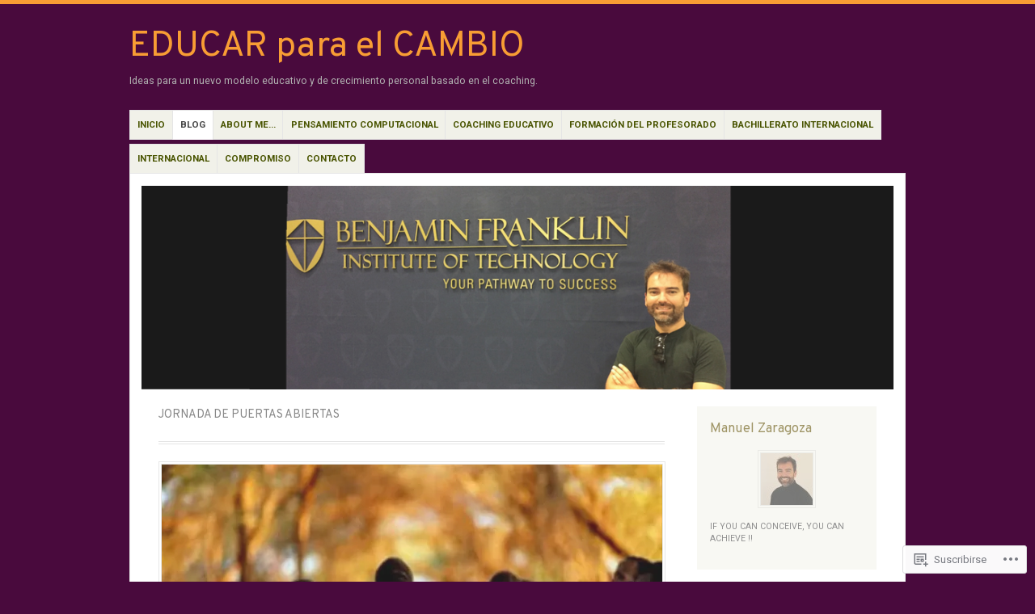

--- FILE ---
content_type: text/html; charset=UTF-8
request_url: https://educarparaelcambio.com/tag/jornada-de-puertas-abiertas/
body_size: 31029
content:
<!DOCTYPE html>
<html lang="es">
<head>
<meta charset="UTF-8" />
<meta name="viewport" content="width=device-width" />
<link rel="profile" href="http://gmpg.org/xfn/11" />
<link rel="pingback" href="https://educarparaelcambio.com/xmlrpc.php" />
<!--[if lt IE 9]>
<script src="https://s0.wp.com/wp-content/themes/pub/misty-lake/js/html5.js?m=1354305289i" type="text/javascript"></script>
<![endif]-->

<title>Jornada de puertas abiertas &#8211; EDUCAR para el CAMBIO</title>
<script type="text/javascript">
  WebFontConfig = {"google":{"families":["Overpass:r:latin,latin-ext","Roboto:r,i,b,bi:latin,latin-ext"]},"api_url":"https:\/\/fonts-api.wp.com\/css"};
  (function() {
    var wf = document.createElement('script');
    wf.src = '/wp-content/plugins/custom-fonts/js/webfont.js';
    wf.type = 'text/javascript';
    wf.async = 'true';
    var s = document.getElementsByTagName('script')[0];
    s.parentNode.insertBefore(wf, s);
	})();
</script><style id="jetpack-custom-fonts-css">.wf-active .site-title, .wf-active .site-title a{font-family:"Overpass",sans-serif;font-size:43.7px;font-style:normal;font-weight:400}.wf-active body{font-family:"Roboto",sans-serif;font-size:88%}.wf-active body, .wf-active button, .wf-active input, .wf-active select, .wf-active textarea{font-family:"Roboto",sans-serif;font-size:14.1px}.wf-active sub, .wf-active sup{font-size:66%}.wf-active small{font-size:66%}.wf-active big{font-size:110%}.wf-active button, .wf-active input, .wf-active select, .wf-active textarea{font-size:88%}.wf-active button, .wf-active html input[type="button"], .wf-active input[type="reset"], .wf-active input[type="submit"]{font-size:11.4px}.wf-active textarea{font-size:12.3px}.wf-active .site-description{font-size:12.3px}.wf-active .main-small-navigation .menu li{font-size:11.4px}.wf-active .post-label{font-size:9.7px}.wf-active .taxonomy-description{font-size:12.3px}.wf-active .entry-meta{font-size:9.7px}.wf-active .entry-content, .wf-active .entry-summary{font-size:12.3px}.wf-active .page-links{font-size:10.6px}.wf-active .comment-content thead th, .wf-active .comment-content tr th, .wf-active .entry-content thead th, .wf-active .entry-content tr th{font-size:10.6px}.wf-active .format-quote blockquote, .wf-active .format-quote p{font-size:14.1px}.wf-active .wp-caption-text{font-size:10.6px}.wf-active .site-content .nav-next a, .wf-active .site-content .nav-previous a, .wf-active .site-content .next-image a, .wf-active .site-content .previous-image a{font-size:10.6px}.wf-active .widget{font-size:10.6px}.wf-active .rss-date{font-size:79.2%}.wf-active .rssSummary{font-size:79.2%}.wf-active #wp-calendar thead th{font-size:79.2%}.wf-active #wp-calendar tbody td{font-size:79.2%}.wf-active #wp-calendar #next, .wf-active #wp-calendar #prev{font-size:79.2%}.wf-active .widget_twitter .timesince{font-size:79.2%}.wf-active .comment-content{font-size:11.4px}.wf-active .comment footer em{font-size:10.6px}.wf-active .comment .reply{font-size:10.6px}.wf-active li.pingback{font-size:11.4px}.wf-active #commentform .form-allowed-tags, .wf-active .comment-notes, .wf-active .logged-in-as, .wf-active p.nocomments{font-size:10.6px}.wf-active #commentform label{font-size:11.4px}.wf-active .site-info{font-size:9.7px}.wf-active .main-navigation ul li a{font-size:11.4px}.wf-active .main-navigation ul ul a{font-size:11.4px}.wf-active #reply-title, .wf-active .comment-author, .wf-active .comment-content blockquote, .wf-active .comment-meta, .wf-active .comment-reply-link, .wf-active .comments-title, .wf-active .entry-content blockquote, .wf-active .entry-content h1, .wf-active .entry-content h2, .wf-active .entry-content h3, .wf-active .entry-content h4, .wf-active .entry-content h5, .wf-active .entry-content h6, .wf-active .entry-title, .wf-active .format-link .entry-content a, .wf-active .format-quote .entry-content p, .wf-active .page-title, .wf-active .widget-title{font-family:"Overpass",sans-serif;font-style:normal;font-weight:400}.wf-active .menu-toggle{font-size:15.3px;font-weight:400;font-style:normal}.wf-active .entry-title{font-size:27.1px;font-style:normal;font-weight:400}.wf-active .page-title{font-size:14.2px;font-style:normal;font-weight:400}.wf-active .page-title a, .wf-active .page-title span{font-style:normal;font-weight:400}.wf-active .comment-content h1, .wf-active .entry-content h1{font-size:26px;font-style:normal;font-weight:400}.wf-active .comment-content h2, .wf-active .entry-content h2{font-size:23.6px;font-style:normal;font-weight:400}.wf-active .comment-content h3, .wf-active .entry-content h3{font-size:21.2px;font-style:normal;font-weight:400}.wf-active .comment-content h4, .wf-active .entry-content h4{font-size:18.9px;font-style:normal;font-weight:400}.wf-active .comment-content h5, .wf-active .entry-content h5{font-size:16.5px;font-style:normal;font-weight:400}.wf-active .comment-content h6, .wf-active .entry-content h6{font-size:14.2px;font-style:normal;font-weight:400}.wf-active .comment-content blockquote, .wf-active .entry-content blockquote{font-style:normal;font-weight:400}.wf-active .format-aside .entry-title, .wf-active .format-aside .entry-title a, .wf-active .format-quote .entry-title, .wf-active .format-quote .entry-title a{font-family:"Overpass",sans-serif;font-size:14.2px;font-style:normal;font-weight:400}.wf-active .format-link .entry-content a{font-size:27.1px;font-style:normal;font-weight:400}.wf-active .widget-title{font-size:16.5px;font-style:normal;font-weight:400}.wf-active .comments-title{font-size:21.2px;font-style:normal;font-weight:400}.wf-active .comments-title span{font-style:normal;font-weight:400}.wf-active .comment-author, .wf-active .comment-meta, .wf-active .comment-meta a time{font-size:16.5px;font-weight:400;font-style:normal}.wf-active .comment-author cite{font-style:normal;font-weight:400}</style>
<meta name='robots' content='max-image-preview:large' />
<meta name="google-site-verification" content="eAxEjR3vHOrUnhFQBUEs3r-MuuQZV697ZVLodfxbm74" />

<!-- Async WordPress.com Remote Login -->
<script id="wpcom_remote_login_js">
var wpcom_remote_login_extra_auth = '';
function wpcom_remote_login_remove_dom_node_id( element_id ) {
	var dom_node = document.getElementById( element_id );
	if ( dom_node ) { dom_node.parentNode.removeChild( dom_node ); }
}
function wpcom_remote_login_remove_dom_node_classes( class_name ) {
	var dom_nodes = document.querySelectorAll( '.' + class_name );
	for ( var i = 0; i < dom_nodes.length; i++ ) {
		dom_nodes[ i ].parentNode.removeChild( dom_nodes[ i ] );
	}
}
function wpcom_remote_login_final_cleanup() {
	wpcom_remote_login_remove_dom_node_classes( "wpcom_remote_login_msg" );
	wpcom_remote_login_remove_dom_node_id( "wpcom_remote_login_key" );
	wpcom_remote_login_remove_dom_node_id( "wpcom_remote_login_validate" );
	wpcom_remote_login_remove_dom_node_id( "wpcom_remote_login_js" );
	wpcom_remote_login_remove_dom_node_id( "wpcom_request_access_iframe" );
	wpcom_remote_login_remove_dom_node_id( "wpcom_request_access_styles" );
}

// Watch for messages back from the remote login
window.addEventListener( "message", function( e ) {
	if ( e.origin === "https://r-login.wordpress.com" ) {
		var data = {};
		try {
			data = JSON.parse( e.data );
		} catch( e ) {
			wpcom_remote_login_final_cleanup();
			return;
		}

		if ( data.msg === 'LOGIN' ) {
			// Clean up the login check iframe
			wpcom_remote_login_remove_dom_node_id( "wpcom_remote_login_key" );

			var id_regex = new RegExp( /^[0-9]+$/ );
			var token_regex = new RegExp( /^.*|.*|.*$/ );
			if (
				token_regex.test( data.token )
				&& id_regex.test( data.wpcomid )
			) {
				// We have everything we need to ask for a login
				var script = document.createElement( "script" );
				script.setAttribute( "id", "wpcom_remote_login_validate" );
				script.src = '/remote-login.php?wpcom_remote_login=validate'
					+ '&wpcomid=' + data.wpcomid
					+ '&token=' + encodeURIComponent( data.token )
					+ '&host=' + window.location.protocol
					+ '//' + window.location.hostname
					+ '&postid=1763'
					+ '&is_singular=';
				document.body.appendChild( script );
			}

			return;
		}

		// Safari ITP, not logged in, so redirect
		if ( data.msg === 'LOGIN-REDIRECT' ) {
			window.location = 'https://wordpress.com/log-in?redirect_to=' + window.location.href;
			return;
		}

		// Safari ITP, storage access failed, remove the request
		if ( data.msg === 'LOGIN-REMOVE' ) {
			var css_zap = 'html { -webkit-transition: margin-top 1s; transition: margin-top 1s; } /* 9001 */ html { margin-top: 0 !important; } * html body { margin-top: 0 !important; } @media screen and ( max-width: 782px ) { html { margin-top: 0 !important; } * html body { margin-top: 0 !important; } }';
			var style_zap = document.createElement( 'style' );
			style_zap.type = 'text/css';
			style_zap.appendChild( document.createTextNode( css_zap ) );
			document.body.appendChild( style_zap );

			var e = document.getElementById( 'wpcom_request_access_iframe' );
			e.parentNode.removeChild( e );

			document.cookie = 'wordpress_com_login_access=denied; path=/; max-age=31536000';

			return;
		}

		// Safari ITP
		if ( data.msg === 'REQUEST_ACCESS' ) {
			console.log( 'request access: safari' );

			// Check ITP iframe enable/disable knob
			if ( wpcom_remote_login_extra_auth !== 'safari_itp_iframe' ) {
				return;
			}

			// If we are in a "private window" there is no ITP.
			var private_window = false;
			try {
				var opendb = window.openDatabase( null, null, null, null );
			} catch( e ) {
				private_window = true;
			}

			if ( private_window ) {
				console.log( 'private window' );
				return;
			}

			var iframe = document.createElement( 'iframe' );
			iframe.id = 'wpcom_request_access_iframe';
			iframe.setAttribute( 'scrolling', 'no' );
			iframe.setAttribute( 'sandbox', 'allow-storage-access-by-user-activation allow-scripts allow-same-origin allow-top-navigation-by-user-activation' );
			iframe.src = 'https://r-login.wordpress.com/remote-login.php?wpcom_remote_login=request_access&origin=' + encodeURIComponent( data.origin ) + '&wpcomid=' + encodeURIComponent( data.wpcomid );

			var css = 'html { -webkit-transition: margin-top 1s; transition: margin-top 1s; } /* 9001 */ html { margin-top: 46px !important; } * html body { margin-top: 46px !important; } @media screen and ( max-width: 660px ) { html { margin-top: 71px !important; } * html body { margin-top: 71px !important; } #wpcom_request_access_iframe { display: block; height: 71px !important; } } #wpcom_request_access_iframe { border: 0px; height: 46px; position: fixed; top: 0; left: 0; width: 100%; min-width: 100%; z-index: 99999; background: #23282d; } ';

			var style = document.createElement( 'style' );
			style.type = 'text/css';
			style.id = 'wpcom_request_access_styles';
			style.appendChild( document.createTextNode( css ) );
			document.body.appendChild( style );

			document.body.appendChild( iframe );
		}

		if ( data.msg === 'DONE' ) {
			wpcom_remote_login_final_cleanup();
		}
	}
}, false );

// Inject the remote login iframe after the page has had a chance to load
// more critical resources
window.addEventListener( "DOMContentLoaded", function( e ) {
	var iframe = document.createElement( "iframe" );
	iframe.style.display = "none";
	iframe.setAttribute( "scrolling", "no" );
	iframe.setAttribute( "id", "wpcom_remote_login_key" );
	iframe.src = "https://r-login.wordpress.com/remote-login.php"
		+ "?wpcom_remote_login=key"
		+ "&origin=aHR0cHM6Ly9lZHVjYXJwYXJhZWxjYW1iaW8uY29t"
		+ "&wpcomid=62237346"
		+ "&time=" + Math.floor( Date.now() / 1000 );
	document.body.appendChild( iframe );
}, false );
</script>
<link rel='dns-prefetch' href='//s0.wp.com' />
<link rel="alternate" type="application/rss+xml" title="EDUCAR para el CAMBIO &raquo; Feed" href="https://educarparaelcambio.com/feed/" />
<link rel="alternate" type="application/rss+xml" title="EDUCAR para el CAMBIO &raquo; Feed de los comentarios" href="https://educarparaelcambio.com/comments/feed/" />
<link rel="alternate" type="application/rss+xml" title="EDUCAR para el CAMBIO &raquo; Etiqueta Jornada de puertas abiertas del feed" href="https://educarparaelcambio.com/tag/jornada-de-puertas-abiertas/feed/" />
	<script type="text/javascript">
		/* <![CDATA[ */
		function addLoadEvent(func) {
			var oldonload = window.onload;
			if (typeof window.onload != 'function') {
				window.onload = func;
			} else {
				window.onload = function () {
					oldonload();
					func();
				}
			}
		}
		/* ]]> */
	</script>
	<style id='wp-emoji-styles-inline-css'>

	img.wp-smiley, img.emoji {
		display: inline !important;
		border: none !important;
		box-shadow: none !important;
		height: 1em !important;
		width: 1em !important;
		margin: 0 0.07em !important;
		vertical-align: -0.1em !important;
		background: none !important;
		padding: 0 !important;
	}
/*# sourceURL=wp-emoji-styles-inline-css */
</style>
<link crossorigin='anonymous' rel='stylesheet' id='all-css-2-1' href='/wp-content/plugins/gutenberg-core/v22.2.0/build/styles/block-library/style.css?m=1764855221i&cssminify=yes' type='text/css' media='all' />
<style id='wp-block-library-inline-css'>
.has-text-align-justify {
	text-align:justify;
}
.has-text-align-justify{text-align:justify;}

/*# sourceURL=wp-block-library-inline-css */
</style><style id='global-styles-inline-css'>
:root{--wp--preset--aspect-ratio--square: 1;--wp--preset--aspect-ratio--4-3: 4/3;--wp--preset--aspect-ratio--3-4: 3/4;--wp--preset--aspect-ratio--3-2: 3/2;--wp--preset--aspect-ratio--2-3: 2/3;--wp--preset--aspect-ratio--16-9: 16/9;--wp--preset--aspect-ratio--9-16: 9/16;--wp--preset--color--black: #000000;--wp--preset--color--cyan-bluish-gray: #abb8c3;--wp--preset--color--white: #ffffff;--wp--preset--color--pale-pink: #f78da7;--wp--preset--color--vivid-red: #cf2e2e;--wp--preset--color--luminous-vivid-orange: #ff6900;--wp--preset--color--luminous-vivid-amber: #fcb900;--wp--preset--color--light-green-cyan: #7bdcb5;--wp--preset--color--vivid-green-cyan: #00d084;--wp--preset--color--pale-cyan-blue: #8ed1fc;--wp--preset--color--vivid-cyan-blue: #0693e3;--wp--preset--color--vivid-purple: #9b51e0;--wp--preset--gradient--vivid-cyan-blue-to-vivid-purple: linear-gradient(135deg,rgb(6,147,227) 0%,rgb(155,81,224) 100%);--wp--preset--gradient--light-green-cyan-to-vivid-green-cyan: linear-gradient(135deg,rgb(122,220,180) 0%,rgb(0,208,130) 100%);--wp--preset--gradient--luminous-vivid-amber-to-luminous-vivid-orange: linear-gradient(135deg,rgb(252,185,0) 0%,rgb(255,105,0) 100%);--wp--preset--gradient--luminous-vivid-orange-to-vivid-red: linear-gradient(135deg,rgb(255,105,0) 0%,rgb(207,46,46) 100%);--wp--preset--gradient--very-light-gray-to-cyan-bluish-gray: linear-gradient(135deg,rgb(238,238,238) 0%,rgb(169,184,195) 100%);--wp--preset--gradient--cool-to-warm-spectrum: linear-gradient(135deg,rgb(74,234,220) 0%,rgb(151,120,209) 20%,rgb(207,42,186) 40%,rgb(238,44,130) 60%,rgb(251,105,98) 80%,rgb(254,248,76) 100%);--wp--preset--gradient--blush-light-purple: linear-gradient(135deg,rgb(255,206,236) 0%,rgb(152,150,240) 100%);--wp--preset--gradient--blush-bordeaux: linear-gradient(135deg,rgb(254,205,165) 0%,rgb(254,45,45) 50%,rgb(107,0,62) 100%);--wp--preset--gradient--luminous-dusk: linear-gradient(135deg,rgb(255,203,112) 0%,rgb(199,81,192) 50%,rgb(65,88,208) 100%);--wp--preset--gradient--pale-ocean: linear-gradient(135deg,rgb(255,245,203) 0%,rgb(182,227,212) 50%,rgb(51,167,181) 100%);--wp--preset--gradient--electric-grass: linear-gradient(135deg,rgb(202,248,128) 0%,rgb(113,206,126) 100%);--wp--preset--gradient--midnight: linear-gradient(135deg,rgb(2,3,129) 0%,rgb(40,116,252) 100%);--wp--preset--font-size--small: 13px;--wp--preset--font-size--medium: 20px;--wp--preset--font-size--large: 36px;--wp--preset--font-size--x-large: 42px;--wp--preset--font-family--albert-sans: 'Albert Sans', sans-serif;--wp--preset--font-family--alegreya: Alegreya, serif;--wp--preset--font-family--arvo: Arvo, serif;--wp--preset--font-family--bodoni-moda: 'Bodoni Moda', serif;--wp--preset--font-family--bricolage-grotesque: 'Bricolage Grotesque', sans-serif;--wp--preset--font-family--cabin: Cabin, sans-serif;--wp--preset--font-family--chivo: Chivo, sans-serif;--wp--preset--font-family--commissioner: Commissioner, sans-serif;--wp--preset--font-family--cormorant: Cormorant, serif;--wp--preset--font-family--courier-prime: 'Courier Prime', monospace;--wp--preset--font-family--crimson-pro: 'Crimson Pro', serif;--wp--preset--font-family--dm-mono: 'DM Mono', monospace;--wp--preset--font-family--dm-sans: 'DM Sans', sans-serif;--wp--preset--font-family--dm-serif-display: 'DM Serif Display', serif;--wp--preset--font-family--domine: Domine, serif;--wp--preset--font-family--eb-garamond: 'EB Garamond', serif;--wp--preset--font-family--epilogue: Epilogue, sans-serif;--wp--preset--font-family--fahkwang: Fahkwang, sans-serif;--wp--preset--font-family--figtree: Figtree, sans-serif;--wp--preset--font-family--fira-sans: 'Fira Sans', sans-serif;--wp--preset--font-family--fjalla-one: 'Fjalla One', sans-serif;--wp--preset--font-family--fraunces: Fraunces, serif;--wp--preset--font-family--gabarito: Gabarito, system-ui;--wp--preset--font-family--ibm-plex-mono: 'IBM Plex Mono', monospace;--wp--preset--font-family--ibm-plex-sans: 'IBM Plex Sans', sans-serif;--wp--preset--font-family--ibarra-real-nova: 'Ibarra Real Nova', serif;--wp--preset--font-family--instrument-serif: 'Instrument Serif', serif;--wp--preset--font-family--inter: Inter, sans-serif;--wp--preset--font-family--josefin-sans: 'Josefin Sans', sans-serif;--wp--preset--font-family--jost: Jost, sans-serif;--wp--preset--font-family--libre-baskerville: 'Libre Baskerville', serif;--wp--preset--font-family--libre-franklin: 'Libre Franklin', sans-serif;--wp--preset--font-family--literata: Literata, serif;--wp--preset--font-family--lora: Lora, serif;--wp--preset--font-family--merriweather: Merriweather, serif;--wp--preset--font-family--montserrat: Montserrat, sans-serif;--wp--preset--font-family--newsreader: Newsreader, serif;--wp--preset--font-family--noto-sans-mono: 'Noto Sans Mono', sans-serif;--wp--preset--font-family--nunito: Nunito, sans-serif;--wp--preset--font-family--open-sans: 'Open Sans', sans-serif;--wp--preset--font-family--overpass: Overpass, sans-serif;--wp--preset--font-family--pt-serif: 'PT Serif', serif;--wp--preset--font-family--petrona: Petrona, serif;--wp--preset--font-family--piazzolla: Piazzolla, serif;--wp--preset--font-family--playfair-display: 'Playfair Display', serif;--wp--preset--font-family--plus-jakarta-sans: 'Plus Jakarta Sans', sans-serif;--wp--preset--font-family--poppins: Poppins, sans-serif;--wp--preset--font-family--raleway: Raleway, sans-serif;--wp--preset--font-family--roboto: Roboto, sans-serif;--wp--preset--font-family--roboto-slab: 'Roboto Slab', serif;--wp--preset--font-family--rubik: Rubik, sans-serif;--wp--preset--font-family--rufina: Rufina, serif;--wp--preset--font-family--sora: Sora, sans-serif;--wp--preset--font-family--source-sans-3: 'Source Sans 3', sans-serif;--wp--preset--font-family--source-serif-4: 'Source Serif 4', serif;--wp--preset--font-family--space-mono: 'Space Mono', monospace;--wp--preset--font-family--syne: Syne, sans-serif;--wp--preset--font-family--texturina: Texturina, serif;--wp--preset--font-family--urbanist: Urbanist, sans-serif;--wp--preset--font-family--work-sans: 'Work Sans', sans-serif;--wp--preset--spacing--20: 0.44rem;--wp--preset--spacing--30: 0.67rem;--wp--preset--spacing--40: 1rem;--wp--preset--spacing--50: 1.5rem;--wp--preset--spacing--60: 2.25rem;--wp--preset--spacing--70: 3.38rem;--wp--preset--spacing--80: 5.06rem;--wp--preset--shadow--natural: 6px 6px 9px rgba(0, 0, 0, 0.2);--wp--preset--shadow--deep: 12px 12px 50px rgba(0, 0, 0, 0.4);--wp--preset--shadow--sharp: 6px 6px 0px rgba(0, 0, 0, 0.2);--wp--preset--shadow--outlined: 6px 6px 0px -3px rgb(255, 255, 255), 6px 6px rgb(0, 0, 0);--wp--preset--shadow--crisp: 6px 6px 0px rgb(0, 0, 0);}:where(.is-layout-flex){gap: 0.5em;}:where(.is-layout-grid){gap: 0.5em;}body .is-layout-flex{display: flex;}.is-layout-flex{flex-wrap: wrap;align-items: center;}.is-layout-flex > :is(*, div){margin: 0;}body .is-layout-grid{display: grid;}.is-layout-grid > :is(*, div){margin: 0;}:where(.wp-block-columns.is-layout-flex){gap: 2em;}:where(.wp-block-columns.is-layout-grid){gap: 2em;}:where(.wp-block-post-template.is-layout-flex){gap: 1.25em;}:where(.wp-block-post-template.is-layout-grid){gap: 1.25em;}.has-black-color{color: var(--wp--preset--color--black) !important;}.has-cyan-bluish-gray-color{color: var(--wp--preset--color--cyan-bluish-gray) !important;}.has-white-color{color: var(--wp--preset--color--white) !important;}.has-pale-pink-color{color: var(--wp--preset--color--pale-pink) !important;}.has-vivid-red-color{color: var(--wp--preset--color--vivid-red) !important;}.has-luminous-vivid-orange-color{color: var(--wp--preset--color--luminous-vivid-orange) !important;}.has-luminous-vivid-amber-color{color: var(--wp--preset--color--luminous-vivid-amber) !important;}.has-light-green-cyan-color{color: var(--wp--preset--color--light-green-cyan) !important;}.has-vivid-green-cyan-color{color: var(--wp--preset--color--vivid-green-cyan) !important;}.has-pale-cyan-blue-color{color: var(--wp--preset--color--pale-cyan-blue) !important;}.has-vivid-cyan-blue-color{color: var(--wp--preset--color--vivid-cyan-blue) !important;}.has-vivid-purple-color{color: var(--wp--preset--color--vivid-purple) !important;}.has-black-background-color{background-color: var(--wp--preset--color--black) !important;}.has-cyan-bluish-gray-background-color{background-color: var(--wp--preset--color--cyan-bluish-gray) !important;}.has-white-background-color{background-color: var(--wp--preset--color--white) !important;}.has-pale-pink-background-color{background-color: var(--wp--preset--color--pale-pink) !important;}.has-vivid-red-background-color{background-color: var(--wp--preset--color--vivid-red) !important;}.has-luminous-vivid-orange-background-color{background-color: var(--wp--preset--color--luminous-vivid-orange) !important;}.has-luminous-vivid-amber-background-color{background-color: var(--wp--preset--color--luminous-vivid-amber) !important;}.has-light-green-cyan-background-color{background-color: var(--wp--preset--color--light-green-cyan) !important;}.has-vivid-green-cyan-background-color{background-color: var(--wp--preset--color--vivid-green-cyan) !important;}.has-pale-cyan-blue-background-color{background-color: var(--wp--preset--color--pale-cyan-blue) !important;}.has-vivid-cyan-blue-background-color{background-color: var(--wp--preset--color--vivid-cyan-blue) !important;}.has-vivid-purple-background-color{background-color: var(--wp--preset--color--vivid-purple) !important;}.has-black-border-color{border-color: var(--wp--preset--color--black) !important;}.has-cyan-bluish-gray-border-color{border-color: var(--wp--preset--color--cyan-bluish-gray) !important;}.has-white-border-color{border-color: var(--wp--preset--color--white) !important;}.has-pale-pink-border-color{border-color: var(--wp--preset--color--pale-pink) !important;}.has-vivid-red-border-color{border-color: var(--wp--preset--color--vivid-red) !important;}.has-luminous-vivid-orange-border-color{border-color: var(--wp--preset--color--luminous-vivid-orange) !important;}.has-luminous-vivid-amber-border-color{border-color: var(--wp--preset--color--luminous-vivid-amber) !important;}.has-light-green-cyan-border-color{border-color: var(--wp--preset--color--light-green-cyan) !important;}.has-vivid-green-cyan-border-color{border-color: var(--wp--preset--color--vivid-green-cyan) !important;}.has-pale-cyan-blue-border-color{border-color: var(--wp--preset--color--pale-cyan-blue) !important;}.has-vivid-cyan-blue-border-color{border-color: var(--wp--preset--color--vivid-cyan-blue) !important;}.has-vivid-purple-border-color{border-color: var(--wp--preset--color--vivid-purple) !important;}.has-vivid-cyan-blue-to-vivid-purple-gradient-background{background: var(--wp--preset--gradient--vivid-cyan-blue-to-vivid-purple) !important;}.has-light-green-cyan-to-vivid-green-cyan-gradient-background{background: var(--wp--preset--gradient--light-green-cyan-to-vivid-green-cyan) !important;}.has-luminous-vivid-amber-to-luminous-vivid-orange-gradient-background{background: var(--wp--preset--gradient--luminous-vivid-amber-to-luminous-vivid-orange) !important;}.has-luminous-vivid-orange-to-vivid-red-gradient-background{background: var(--wp--preset--gradient--luminous-vivid-orange-to-vivid-red) !important;}.has-very-light-gray-to-cyan-bluish-gray-gradient-background{background: var(--wp--preset--gradient--very-light-gray-to-cyan-bluish-gray) !important;}.has-cool-to-warm-spectrum-gradient-background{background: var(--wp--preset--gradient--cool-to-warm-spectrum) !important;}.has-blush-light-purple-gradient-background{background: var(--wp--preset--gradient--blush-light-purple) !important;}.has-blush-bordeaux-gradient-background{background: var(--wp--preset--gradient--blush-bordeaux) !important;}.has-luminous-dusk-gradient-background{background: var(--wp--preset--gradient--luminous-dusk) !important;}.has-pale-ocean-gradient-background{background: var(--wp--preset--gradient--pale-ocean) !important;}.has-electric-grass-gradient-background{background: var(--wp--preset--gradient--electric-grass) !important;}.has-midnight-gradient-background{background: var(--wp--preset--gradient--midnight) !important;}.has-small-font-size{font-size: var(--wp--preset--font-size--small) !important;}.has-medium-font-size{font-size: var(--wp--preset--font-size--medium) !important;}.has-large-font-size{font-size: var(--wp--preset--font-size--large) !important;}.has-x-large-font-size{font-size: var(--wp--preset--font-size--x-large) !important;}.has-albert-sans-font-family{font-family: var(--wp--preset--font-family--albert-sans) !important;}.has-alegreya-font-family{font-family: var(--wp--preset--font-family--alegreya) !important;}.has-arvo-font-family{font-family: var(--wp--preset--font-family--arvo) !important;}.has-bodoni-moda-font-family{font-family: var(--wp--preset--font-family--bodoni-moda) !important;}.has-bricolage-grotesque-font-family{font-family: var(--wp--preset--font-family--bricolage-grotesque) !important;}.has-cabin-font-family{font-family: var(--wp--preset--font-family--cabin) !important;}.has-chivo-font-family{font-family: var(--wp--preset--font-family--chivo) !important;}.has-commissioner-font-family{font-family: var(--wp--preset--font-family--commissioner) !important;}.has-cormorant-font-family{font-family: var(--wp--preset--font-family--cormorant) !important;}.has-courier-prime-font-family{font-family: var(--wp--preset--font-family--courier-prime) !important;}.has-crimson-pro-font-family{font-family: var(--wp--preset--font-family--crimson-pro) !important;}.has-dm-mono-font-family{font-family: var(--wp--preset--font-family--dm-mono) !important;}.has-dm-sans-font-family{font-family: var(--wp--preset--font-family--dm-sans) !important;}.has-dm-serif-display-font-family{font-family: var(--wp--preset--font-family--dm-serif-display) !important;}.has-domine-font-family{font-family: var(--wp--preset--font-family--domine) !important;}.has-eb-garamond-font-family{font-family: var(--wp--preset--font-family--eb-garamond) !important;}.has-epilogue-font-family{font-family: var(--wp--preset--font-family--epilogue) !important;}.has-fahkwang-font-family{font-family: var(--wp--preset--font-family--fahkwang) !important;}.has-figtree-font-family{font-family: var(--wp--preset--font-family--figtree) !important;}.has-fira-sans-font-family{font-family: var(--wp--preset--font-family--fira-sans) !important;}.has-fjalla-one-font-family{font-family: var(--wp--preset--font-family--fjalla-one) !important;}.has-fraunces-font-family{font-family: var(--wp--preset--font-family--fraunces) !important;}.has-gabarito-font-family{font-family: var(--wp--preset--font-family--gabarito) !important;}.has-ibm-plex-mono-font-family{font-family: var(--wp--preset--font-family--ibm-plex-mono) !important;}.has-ibm-plex-sans-font-family{font-family: var(--wp--preset--font-family--ibm-plex-sans) !important;}.has-ibarra-real-nova-font-family{font-family: var(--wp--preset--font-family--ibarra-real-nova) !important;}.has-instrument-serif-font-family{font-family: var(--wp--preset--font-family--instrument-serif) !important;}.has-inter-font-family{font-family: var(--wp--preset--font-family--inter) !important;}.has-josefin-sans-font-family{font-family: var(--wp--preset--font-family--josefin-sans) !important;}.has-jost-font-family{font-family: var(--wp--preset--font-family--jost) !important;}.has-libre-baskerville-font-family{font-family: var(--wp--preset--font-family--libre-baskerville) !important;}.has-libre-franklin-font-family{font-family: var(--wp--preset--font-family--libre-franklin) !important;}.has-literata-font-family{font-family: var(--wp--preset--font-family--literata) !important;}.has-lora-font-family{font-family: var(--wp--preset--font-family--lora) !important;}.has-merriweather-font-family{font-family: var(--wp--preset--font-family--merriweather) !important;}.has-montserrat-font-family{font-family: var(--wp--preset--font-family--montserrat) !important;}.has-newsreader-font-family{font-family: var(--wp--preset--font-family--newsreader) !important;}.has-noto-sans-mono-font-family{font-family: var(--wp--preset--font-family--noto-sans-mono) !important;}.has-nunito-font-family{font-family: var(--wp--preset--font-family--nunito) !important;}.has-open-sans-font-family{font-family: var(--wp--preset--font-family--open-sans) !important;}.has-overpass-font-family{font-family: var(--wp--preset--font-family--overpass) !important;}.has-pt-serif-font-family{font-family: var(--wp--preset--font-family--pt-serif) !important;}.has-petrona-font-family{font-family: var(--wp--preset--font-family--petrona) !important;}.has-piazzolla-font-family{font-family: var(--wp--preset--font-family--piazzolla) !important;}.has-playfair-display-font-family{font-family: var(--wp--preset--font-family--playfair-display) !important;}.has-plus-jakarta-sans-font-family{font-family: var(--wp--preset--font-family--plus-jakarta-sans) !important;}.has-poppins-font-family{font-family: var(--wp--preset--font-family--poppins) !important;}.has-raleway-font-family{font-family: var(--wp--preset--font-family--raleway) !important;}.has-roboto-font-family{font-family: var(--wp--preset--font-family--roboto) !important;}.has-roboto-slab-font-family{font-family: var(--wp--preset--font-family--roboto-slab) !important;}.has-rubik-font-family{font-family: var(--wp--preset--font-family--rubik) !important;}.has-rufina-font-family{font-family: var(--wp--preset--font-family--rufina) !important;}.has-sora-font-family{font-family: var(--wp--preset--font-family--sora) !important;}.has-source-sans-3-font-family{font-family: var(--wp--preset--font-family--source-sans-3) !important;}.has-source-serif-4-font-family{font-family: var(--wp--preset--font-family--source-serif-4) !important;}.has-space-mono-font-family{font-family: var(--wp--preset--font-family--space-mono) !important;}.has-syne-font-family{font-family: var(--wp--preset--font-family--syne) !important;}.has-texturina-font-family{font-family: var(--wp--preset--font-family--texturina) !important;}.has-urbanist-font-family{font-family: var(--wp--preset--font-family--urbanist) !important;}.has-work-sans-font-family{font-family: var(--wp--preset--font-family--work-sans) !important;}
/*# sourceURL=global-styles-inline-css */
</style>

<style id='classic-theme-styles-inline-css'>
/*! This file is auto-generated */
.wp-block-button__link{color:#fff;background-color:#32373c;border-radius:9999px;box-shadow:none;text-decoration:none;padding:calc(.667em + 2px) calc(1.333em + 2px);font-size:1.125em}.wp-block-file__button{background:#32373c;color:#fff;text-decoration:none}
/*# sourceURL=/wp-includes/css/classic-themes.min.css */
</style>
<link crossorigin='anonymous' rel='stylesheet' id='all-css-4-1' href='/_static/??-eJx9jsEKwjAQRH/IzRJbtB7Eb2nSRWOz6dJNLP17I0IVBC9zGN4bBhcBP6VMKaPEcg1J0U8uTn5U3BvbGQsaWCLBTA/T4hA0bwRoXiMZr7rDryEu8NmaqfYsfX4RTEPoKRJX7J+2SHXAOZlJFWpyKAz5VkX98d41SnHI9d0KsR8Jt2sXPttjaw+npmm6+xMQEFhV&cssminify=yes' type='text/css' media='all' />
<link crossorigin='anonymous' rel='stylesheet' id='all-css-6-1' href='/_static/??-eJzTLy/QTc7PK0nNK9HPLdUtyClNz8wr1i9KTcrJTwcy0/WTi5G5ekCujj52Temp+bo5+cmJJZn5eSgc3bScxMwikFb7XFtDE1NLExMLc0OTLACohS2q&cssminify=yes' type='text/css' media='all' />
<link crossorigin='anonymous' rel='stylesheet' id='print-css-7-1' href='/wp-content/mu-plugins/global-print/global-print.css?m=1465851035i&cssminify=yes' type='text/css' media='print' />
<style id='jetpack-global-styles-frontend-style-inline-css'>
:root { --font-headings: unset; --font-base: unset; --font-headings-default: -apple-system,BlinkMacSystemFont,"Segoe UI",Roboto,Oxygen-Sans,Ubuntu,Cantarell,"Helvetica Neue",sans-serif; --font-base-default: -apple-system,BlinkMacSystemFont,"Segoe UI",Roboto,Oxygen-Sans,Ubuntu,Cantarell,"Helvetica Neue",sans-serif;}
/*# sourceURL=jetpack-global-styles-frontend-style-inline-css */
</style>
<link crossorigin='anonymous' rel='stylesheet' id='all-css-10-1' href='/wp-content/themes/h4/global.css?m=1420737423i&cssminify=yes' type='text/css' media='all' />
<script type="text/javascript" id="wpcom-actionbar-placeholder-js-extra">
/* <![CDATA[ */
var actionbardata = {"siteID":"62237346","postID":"0","siteURL":"https://educarparaelcambio.com","xhrURL":"https://educarparaelcambio.com/wp-admin/admin-ajax.php","nonce":"199f90c4eb","isLoggedIn":"","statusMessage":"","subsEmailDefault":"instantly","proxyScriptUrl":"https://s0.wp.com/wp-content/js/wpcom-proxy-request.js?m=1513050504i&amp;ver=20211021","i18n":{"followedText":"Las nuevas entradas de este sitio aparecer\u00e1n ahora en tu \u003Ca href=\"https://wordpress.com/reader\"\u003ELector\u003C/a\u003E","foldBar":"Contraer esta barra","unfoldBar":"Expandir esta barra","shortLinkCopied":"El enlace corto se ha copiado al portapapeles."}};
//# sourceURL=wpcom-actionbar-placeholder-js-extra
/* ]]> */
</script>
<script type="text/javascript" id="jetpack-mu-wpcom-settings-js-before">
/* <![CDATA[ */
var JETPACK_MU_WPCOM_SETTINGS = {"assetsUrl":"https://s0.wp.com/wp-content/mu-plugins/jetpack-mu-wpcom-plugin/moon/jetpack_vendor/automattic/jetpack-mu-wpcom/src/build/"};
//# sourceURL=jetpack-mu-wpcom-settings-js-before
/* ]]> */
</script>
<script crossorigin='anonymous' type='text/javascript'  src='/_static/??-eJzTLy/QTc7PK0nNK9HPKtYvyinRLSjKr6jUyyrW0QfKZeYl55SmpBaDJLMKS1OLKqGUXm5mHkFFurmZ6UWJJalQxfa5tobmRgamxgZmFpZZACbyLJI='></script>
<script type="text/javascript" id="rlt-proxy-js-after">
/* <![CDATA[ */
	rltInitialize( {"token":null,"iframeOrigins":["https:\/\/widgets.wp.com"]} );
//# sourceURL=rlt-proxy-js-after
/* ]]> */
</script>
<link rel="EditURI" type="application/rsd+xml" title="RSD" href="https://educarparaelcambio.wordpress.com/xmlrpc.php?rsd" />
<meta name="generator" content="WordPress.com" />

<!-- Jetpack Open Graph Tags -->
<meta property="og:type" content="website" />
<meta property="og:title" content="Jornada de puertas abiertas &#8211; EDUCAR para el CAMBIO" />
<meta property="og:url" content="https://educarparaelcambio.com/tag/jornada-de-puertas-abiertas/" />
<meta property="og:site_name" content="EDUCAR para el CAMBIO" />
<meta property="og:image" content="https://secure.gravatar.com/blavatar/530f3f930c6baa74c30820fd27b303eba8ea2b9c7af76c4fb0535fff35f3330b?s=200&#038;ts=1769093745" />
<meta property="og:image:width" content="200" />
<meta property="og:image:height" content="200" />
<meta property="og:image:alt" content="" />
<meta property="og:locale" content="es_ES" />

<!-- End Jetpack Open Graph Tags -->
<link rel="shortcut icon" type="image/x-icon" href="https://secure.gravatar.com/blavatar/530f3f930c6baa74c30820fd27b303eba8ea2b9c7af76c4fb0535fff35f3330b?s=32" sizes="16x16" />
<link rel="icon" type="image/x-icon" href="https://secure.gravatar.com/blavatar/530f3f930c6baa74c30820fd27b303eba8ea2b9c7af76c4fb0535fff35f3330b?s=32" sizes="16x16" />
<link rel="apple-touch-icon" href="https://secure.gravatar.com/blavatar/530f3f930c6baa74c30820fd27b303eba8ea2b9c7af76c4fb0535fff35f3330b?s=114" />
<link rel='openid.server' href='https://educarparaelcambio.com/?openidserver=1' />
<link rel='openid.delegate' href='https://educarparaelcambio.com/' />
<link rel="search" type="application/opensearchdescription+xml" href="https://educarparaelcambio.com/osd.xml" title="EDUCAR para el CAMBIO" />
<link rel="search" type="application/opensearchdescription+xml" href="https://s1.wp.com/opensearch.xml" title="WordPress.com" />
<meta name="theme-color" content="#490A3D" />
<meta name="description" content="Entradas sobre Jornada de puertas abiertas escritas por Manuel Zaragoza" />
<style type="text/css" id="custom-background-css">
body.custom-background { background-color: #490A3D; }
</style>
	<style type="text/css" id="custom-colors-css">	.header-search input {
		background: rgba( 0, 0, 0, 0.3 );
		color: rgba( 255, 255, 255, 0.8 );
	}
input[type="text"], input[type="email"], textarea { color: #B2B2B2;}
.site-main, .main-navigation ul li a { border-color: #E5E5E5;}
.site-description, .site-info { color: #B2B2B2;}
body { background-color: #490A3D;}
a, a:visited, .post-label, .page-links { color: #A85900;}
.site-title a, .site-info a { color: #F89D34;}
.widget a { color: #7A4100;}
body { border-top-color: #F89D34;}
.sticky { border-bottom-color: #A85900;}
.bypostauthor .comment .avatar { border-color: #A85900;}
a:hover, a:focus, a:active { color: #AA1147;}
.site-title a:hover, .site-info:hover { color: #ED9AB7;}
.widget a:hover { color: #9E0E41;}
.main-navigation ul li a { color: #495401;}
.entry-title, #respond h3, .comments-title { color: #6B5700;}
.widget-title { color: #604F00;}
</style>
			<link rel="stylesheet" id="custom-css-css" type="text/css" href="https://s0.wp.com/?custom-css=1&#038;csblog=4d8Ma&#038;cscache=6&#038;csrev=37" />
			<link crossorigin='anonymous' rel='stylesheet' id='all-css-2-3' href='/_static/??-eJydjtsKwkAMRH/INtSixQfxU6TNhpI2u1k2u5T+vYoX8EXUxzMMZwaWWKGGTCGDL1WUMnIwmCjHHucHg1cNcOaAMIjibGALR0o1mm3ge4NXV4QMsE9ajORVega/Cu+XCosDK4Nh4phZr+U3qj2Hf69mFnLV2ItQWj/RbeDkj023aw/dvm220wVj64Nk&cssminify=yes' type='text/css' media='all' />
</head>

<body class="archive tag tag-jornada-de-puertas-abiertas tag-8366984 custom-background wp-theme-pubmisty-lake customizer-styles-applied jetpack-reblog-enabled custom-colors">
<div id="page" class="hfeed site">
		<header id="masthead" class="site-header" role="banner">
		<div class="site-branding">
			<h1 class="site-title"><a href="https://educarparaelcambio.com/" title="EDUCAR para el CAMBIO" rel="home">EDUCAR para el CAMBIO</a></h1>
			<h2 class="site-description">Ideas para un nuevo modelo educativo y de crecimiento personal basado en el coaching.</h2>
		</div>

		<nav id="nav" role="navigation" class="site-navigation main-navigation">
			<h1 class="assistive-text screen-reader-text">Menú</h1>
			<div class="assistive-text skip-link screen-reader-text"><a href="#content" title="Saltar al contenido.">Saltar al contenido.</a></div>

			<div class="menu-menu-1-container"><ul id="menu-menu-1" class="menu"><li id="menu-item-31" class="menu-item menu-item-type-post_type menu-item-object-page menu-item-home menu-item-has-children menu-item-31"><a href="https://educarparaelcambio.com/">INICIO</a>
<ul class="sub-menu">
	<li id="menu-item-1722" class="menu-item menu-item-type-custom menu-item-object-custom menu-item-home menu-item-1722"><a href="https://educarparaelcambio.com/">VERSIÓN ESPAÑOLA</a></li>
	<li id="menu-item-1187" class="menu-item menu-item-type-custom menu-item-object-custom menu-item-1187"><a target="_blank" rel="noopener" href="http://educarparaelcambioenglishversion.wordpress.com/">ENGLISH VERSION</a></li>
</ul>
</li>
<li id="menu-item-1079" class="menu-item menu-item-type-post_type menu-item-object-page current_page_parent menu-item-has-children menu-item-1079"><a href="https://educarparaelcambio.com/blog/">BLOG</a>
<ul class="sub-menu">
	<li id="menu-item-1092" class="menu-item menu-item-type-taxonomy menu-item-object-category menu-item-1092"><a href="https://educarparaelcambio.com/category/educacion/">EDUCACIÓN</a></li>
	<li id="menu-item-1093" class="menu-item menu-item-type-taxonomy menu-item-object-category menu-item-1093"><a href="https://educarparaelcambio.com/category/habilidades-del-pensamiento-3/">HABILIDADES DEL PENSAMIENTO</a></li>
	<li id="menu-item-1430" class="menu-item menu-item-type-taxonomy menu-item-object-category menu-item-1430"><a href="https://educarparaelcambio.com/category/herramientas-de-coaching-educativo/">HERRAMIENTAS DE COACHING EDUCATIVO</a></li>
	<li id="menu-item-1437" class="menu-item menu-item-type-taxonomy menu-item-object-category menu-item-has-children menu-item-1437"><a href="https://educarparaelcambio.com/category/prensa/">PRENSA</a>
	<ul class="sub-menu">
		<li id="menu-item-1805" class="menu-item menu-item-type-post_type menu-item-object-page menu-item-1805"><a href="https://educarparaelcambio.com/blog/prensa-impresa/">PRENSA IMPRESA</a></li>
		<li id="menu-item-1806" class="menu-item menu-item-type-post_type menu-item-object-page menu-item-1806"><a href="https://educarparaelcambio.com/blog/prensa-digital/">PRENSA DIGITAL</a></li>
	</ul>
</li>
</ul>
</li>
<li id="menu-item-35" class="menu-item menu-item-type-post_type menu-item-object-page menu-item-has-children menu-item-35"><a href="https://educarparaelcambio.com/about-me/">ABOUT ME…</a>
<ul class="sub-menu">
	<li id="menu-item-49" class="menu-item menu-item-type-post_type menu-item-object-page menu-item-49"><a href="https://educarparaelcambio.com/about-me/educacion/">EDUCADOR</a></li>
	<li id="menu-item-30" class="menu-item menu-item-type-post_type menu-item-object-page menu-item-30"><a href="https://educarparaelcambio.com/about-me/arquitecto/">ARQUITECTO</a></li>
	<li id="menu-item-32" class="menu-item menu-item-type-post_type menu-item-object-page menu-item-32"><a href="https://educarparaelcambio.com/about-me/coach-educativo/">COACH EDUCATIVO</a></li>
	<li id="menu-item-1819" class="menu-item menu-item-type-post_type menu-item-object-page menu-item-1819"><a href="https://educarparaelcambio.com/about-me/robotica-educativa/">ROBÓTICA EDUCATIVA</a></li>
	<li id="menu-item-1260" class="menu-item menu-item-type-post_type menu-item-object-page menu-item-1260"><a href="https://educarparaelcambio.com/about-me/acreditacion-docencia/">ACREDITACIÓN  DOCENTE</a></li>
	<li id="menu-item-1799" class="menu-item menu-item-type-post_type menu-item-object-page menu-item-1799"><a href="https://educarparaelcambio.com/about-me/ponencias-talleres-workshops/">PONENCIAS – TALLERES – WORKSHOPS</a></li>
	<li id="menu-item-2634" class="menu-item menu-item-type-post_type menu-item-object-page menu-item-2634"><a href="https://educarparaelcambio.com/arte-pirograbado/">ARTE: PIROGRABADO</a></li>
</ul>
</li>
<li id="menu-item-1936" class="menu-item menu-item-type-post_type menu-item-object-page menu-item-has-children menu-item-1936"><a href="https://educarparaelcambio.com/pensamiento-computacional/">PENSAMIENTO COMPUTACIONAL</a>
<ul class="sub-menu">
	<li id="menu-item-1939" class="menu-item menu-item-type-post_type menu-item-object-page menu-item-has-children menu-item-1939"><a href="https://educarparaelcambio.com/arduino/">ARDUINO</a>
	<ul class="sub-menu">
		<li id="menu-item-1942" class="menu-item menu-item-type-post_type menu-item-object-page menu-item-1942"><a href="https://educarparaelcambio.com/arduino/que-es-arduino-y-para-que-sirve/">¿QUÉ ES ARDUINO Y PARA QUÉ SIRVE?</a></li>
		<li id="menu-item-1945" class="menu-item menu-item-type-post_type menu-item-object-page menu-item-1945"><a href="https://educarparaelcambio.com/arduino/como-funciona-arduino/">¿CÓMO FUNCIONA ARDUINO?</a></li>
		<li id="menu-item-1948" class="menu-item menu-item-type-post_type menu-item-object-page menu-item-1948"><a href="https://educarparaelcambio.com/arduino/reto-1-encender-y-apagar-un-led/">RETO 1: ENCENDER Y APAGAR UN LED</a></li>
		<li id="menu-item-2020" class="menu-item menu-item-type-post_type menu-item-object-page menu-item-2020"><a href="https://educarparaelcambio.com/arduino/reto-2-jugando-con-entradas-y-salidas-input-digital-boton-output-digital-led/">RETO 2: JUGANDO CON ENTRADAS Y SALIDAS. INPUT DIGITAL (BOTÓN) + OUTPUT DIGITAL (LED)</a></li>
		<li id="menu-item-2030" class="menu-item menu-item-type-post_type menu-item-object-page menu-item-has-children menu-item-2030"><a href="https://educarparaelcambio.com/arduino/miniproyecto-parking-domotico/">PROYECTO PARKING DOMÓTICO</a>
		<ul class="sub-menu">
			<li id="menu-item-2034" class="menu-item menu-item-type-post_type menu-item-object-page menu-item-2034"><a href="https://educarparaelcambio.com/arduino/reto-3-servomotor-de-180o/">RETO 3: SERVOMOTOR DE 180º</a></li>
			<li id="menu-item-2070" class="menu-item menu-item-type-post_type menu-item-object-page menu-item-2070"><a href="https://educarparaelcambio.com/arduino/reto-4-liquid-crystal-display-pantalla-lcd/">RETO 4: 16×2 LIQUID CRYSTAL DISPLAY, PANTALLA LCD</a></li>
			<li id="menu-item-2117" class="menu-item menu-item-type-post_type menu-item-object-page menu-item-2117"><a href="https://educarparaelcambio.com/arduino/reto-5-comunicandonos-con-arduino-puerto-serie/">RETO 5: COMUNICÁNDONOS CON ARDUINO – PUERTO SERIE</a></li>
			<li id="menu-item-2145" class="menu-item menu-item-type-post_type menu-item-object-page menu-item-2145"><a href="https://educarparaelcambio.com/arduino/reto-6-flujograma-y-programacion-final/">RETO 6: FLUJOGRAMA Y PROGRAMACIÓN FINAL</a></li>
			<li id="menu-item-2568" class="menu-item menu-item-type-post_type menu-item-object-page menu-item-2568"><a href="https://educarparaelcambio.com/rubrica-para-evaluar-el-proyecto/">RÚBRICA PARA EVALUAR EL PROYECTO</a></li>
			<li id="menu-item-2711" class="menu-item menu-item-type-post_type menu-item-object-page menu-item-2711"><a href="https://educarparaelcambio.com/proyectos-realizados-por-el-alumnado/">PROYECTOS REALIZADOS POR EL ALUMNADO</a></li>
		</ul>
</li>
		<li id="menu-item-2168" class="menu-item menu-item-type-post_type menu-item-object-page menu-item-2168"><a href="https://educarparaelcambio.com/arduino/reto-7-creando-musica-electronica-zumbador/">RETO 7: CREANDO MÚSICA ELECTRÓNICA – ZUMBADOR</a></li>
		<li id="menu-item-2247" class="menu-item menu-item-type-post_type menu-item-object-page menu-item-2247"><a href="https://educarparaelcambio.com/arduino/reto-7-el-potenciometro-un-input-analogico/">RETO 8: EL POTENCIÓMETRO, UN INPUT ANALÓGICO.</a></li>
		<li id="menu-item-2264" class="menu-item menu-item-type-post_type menu-item-object-page menu-item-2264"><a href="https://educarparaelcambio.com/arduino/reto-9-el-sensor-de-luz-ldr-otro-input-analogico/">RETO 9: EL SENSOR DE LUZ LDR, OTRO INPUT ANALÓGICO</a></li>
		<li id="menu-item-2405" class="menu-item menu-item-type-post_type menu-item-object-page menu-item-2405"><a href="https://educarparaelcambio.com/arduino/reto-10-led-rgb-jugando-con-los-colores-primarios-de-la-luz/">RETO 10: LED RGB, JUGANDO CON LOS COLORES PRIMARIOS DE LA LUZ</a></li>
		<li id="menu-item-2774" class="menu-item menu-item-type-post_type menu-item-object-page menu-item-2774"><a href="https://educarparaelcambio.com/proyecto-barco-robotico/">PROYECTO BARCO ROBÓTICO</a></li>
		<li id="menu-item-2304" class="menu-item menu-item-type-post_type menu-item-object-page menu-item-2304"><a href="https://educarparaelcambio.com/miniproyecto-granja-solar-domotica/">PROYECTO GRANJA SOLAR DOMÓTICA</a></li>
		<li id="menu-item-2505" class="menu-item menu-item-type-post_type menu-item-object-page menu-item-2505"><a href="https://educarparaelcambio.com/proyecto-cas-domotica/">PROYECTO CASA DOMÓTICA</a></li>
		<li id="menu-item-2862" class="menu-item menu-item-type-post_type menu-item-object-page menu-item-2862"><a href="https://educarparaelcambio.com/proyecto-coche-evita-obstaculos/">PROYECTO COCHE EVITA OBSTÁCULOS</a></li>
	</ul>
</li>
	<li id="menu-item-2802" class="menu-item menu-item-type-post_type menu-item-object-page menu-item-has-children menu-item-2802"><a href="https://educarparaelcambio.com/bitbloq/">BITBLOQ</a>
	<ul class="sub-menu">
		<li id="menu-item-2818" class="menu-item menu-item-type-post_type menu-item-object-page menu-item-2818"><a href="https://educarparaelcambio.com/bitbloq/bitbloq-reto-4-la-puerta-automatica-ldr-leds-servomotor-180o/">RETO #4 – La puerta automática – LDR + LEDS + SERVO 180º </a></li>
	</ul>
</li>
	<li id="menu-item-2552" class="menu-item menu-item-type-post_type menu-item-object-page menu-item-has-children menu-item-2552"><a href="https://educarparaelcambio.com/python/">PYTHON</a>
	<ul class="sub-menu">
		<li id="menu-item-3343" class="menu-item menu-item-type-post_type menu-item-object-page menu-item-3343"><a href="https://educarparaelcambio.com/python-with-turtle-drawing-reto-1/">PYTHON with Turtle Drawing: RETO #1</a></li>
		<li id="menu-item-3370" class="menu-item menu-item-type-post_type menu-item-object-page menu-item-3370"><a href="https://educarparaelcambio.com/python-with-turtle-drawing-reto-2%ef%bf%bc/">PYTHON with Turtle Drawing: RETO #2￼</a></li>
	</ul>
</li>
	<li id="menu-item-2114" class="menu-item menu-item-type-post_type menu-item-object-page menu-item-2114"><a href="https://educarparaelcambio.com/impresion-3d/">IMPRESIÓN 3D</a></li>
	<li id="menu-item-2948" class="menu-item menu-item-type-post_type menu-item-object-page menu-item-has-children menu-item-2948"><a href="https://educarparaelcambio.com/pensamiento-computacional/big-data/">BIG DATA</a>
	<ul class="sub-menu">
		<li id="menu-item-2952" class="menu-item menu-item-type-post_type menu-item-object-page menu-item-2952"><a href="https://educarparaelcambio.com/actividad-1-introduccion-caso-real-covid19-y-medioambiente/">ACTIVIDAD 1 – INTRODUCCIÓN (CASO REAL: COVID19 Y MEDIOAMBIENTE)</a></li>
		<li id="menu-item-2946" class="menu-item menu-item-type-post_type menu-item-object-page menu-item-2946"><a href="https://educarparaelcambio.com/actividad-2-ojo-con-tus-datos/">ACTIVIDAD 2 – OJO CON TUS DATOS</a></li>
		<li id="menu-item-3017" class="menu-item menu-item-type-post_type menu-item-object-page menu-item-3017"><a href="https://educarparaelcambio.com/actividad-3-big-data-y-movilidad/">ACTIVIDAD 3 – BIG DATA Y MOVILIDAD</a></li>
		<li id="menu-item-3046" class="menu-item menu-item-type-post_type menu-item-object-page menu-item-3046"><a href="https://educarparaelcambio.com/estudio-de-caso/">PROYECTO FINAL: ESTUDIO DE CASO</a></li>
	</ul>
</li>
	<li id="menu-item-3144" class="menu-item menu-item-type-post_type menu-item-object-page menu-item-3144"><a href="https://educarparaelcambio.com/ia-inteligencia-artificial/">IA: INTELIGENCIA ARTIFICIAL</a></li>
	<li id="menu-item-3208" class="menu-item menu-item-type-post_type menu-item-object-page menu-item-3208"><a href="https://educarparaelcambio.com/scratch/">SCRATCH</a></li>
</ul>
</li>
<li id="menu-item-1295" class="menu-item menu-item-type-post_type menu-item-object-page menu-item-has-children menu-item-1295"><a href="https://educarparaelcambio.com/cursos-de-coaching-educativo/">COACHING EDUCATIVO</a>
<ul class="sub-menu">
	<li id="menu-item-1712" class="menu-item menu-item-type-custom menu-item-object-custom menu-item-1712"><a href="https://educarparaelcambio.com/2015/06/22/coaching-educativo-y-adolescencia/">¿QUÉ ES?</a></li>
	<li id="menu-item-1393" class="menu-item menu-item-type-custom menu-item-object-custom menu-item-1393"><a href="https://educarparaelcambio.com/2014/09/10/coaching-para-docentes-una-herramienta-util/">¿PARA QUÉ SIRVE?</a></li>
	<li id="menu-item-1694" class="menu-item menu-item-type-post_type menu-item-object-page menu-item-has-children menu-item-1694"><a href="https://educarparaelcambio.com/cursos-de-coaching-educativo/para-quien-es/">¿PARA QUIÉN ES?</a>
	<ul class="sub-menu">
		<li id="menu-item-1697" class="menu-item menu-item-type-post_type menu-item-object-page menu-item-1697"><a href="https://educarparaelcambio.com/cursos-de-coaching-educativo/para-quien-es/estudiantes/">ALUMN@S</a></li>
		<li id="menu-item-1716" class="menu-item menu-item-type-post_type menu-item-object-page menu-item-1716"><a href="https://educarparaelcambio.com/cursos-de-coaching-educativo/para-quien-es/familias/">FAMILIAS</a></li>
		<li id="menu-item-1701" class="menu-item menu-item-type-post_type menu-item-object-page menu-item-1701"><a href="https://educarparaelcambio.com/cursos-de-coaching-educativo/para-quien-es/profesorado-centros-educativos/">PROFESORADO</a></li>
		<li id="menu-item-1719" class="menu-item menu-item-type-post_type menu-item-object-page menu-item-1719"><a href="https://educarparaelcambio.com/cursos-de-coaching-educativo/para-quien-es/centros-educativos/">CENTROS EDUCATIVOS</a></li>
	</ul>
</li>
	<li id="menu-item-1704" class="menu-item menu-item-type-post_type menu-item-object-page menu-item-1704"><a href="https://educarparaelcambio.com/cursos-de-coaching-educativo/como-trabajo/">¿CÓMO TRABAJO?</a></li>
</ul>
</li>
<li id="menu-item-1301" class="menu-item menu-item-type-post_type menu-item-object-page menu-item-1301"><a href="https://educarparaelcambio.com/formacion-del-profesorado/">FORMACIÓN DEL PROFESORADO</a></li>
<li id="menu-item-2996" class="menu-item menu-item-type-post_type menu-item-object-page menu-item-has-children menu-item-2996"><a href="https://educarparaelcambio.com/bachillerato-internacional/">BACHILLERATO INTERNACIONAL</a>
<ul class="sub-menu">
	<li id="menu-item-2993" class="menu-item menu-item-type-post_type menu-item-object-page menu-item-2993"><a href="https://educarparaelcambio.com/ciclo-de-la-indagacion/">CICLO DE LA INDAGACIÓN</a></li>
</ul>
</li>
<li id="menu-item-36" class="menu-item menu-item-type-post_type menu-item-object-page menu-item-36"><a href="https://educarparaelcambio.com/internacional/">INTERNACIONAL</a></li>
<li id="menu-item-33" class="menu-item menu-item-type-post_type menu-item-object-page menu-item-has-children menu-item-33"><a href="https://educarparaelcambio.com/compromiso/">COMPROMISO</a>
<ul class="sub-menu">
	<li id="menu-item-57" class="menu-item menu-item-type-post_type menu-item-object-page menu-item-57"><a href="https://educarparaelcambio.com/compromiso/voluntariado/">VOLUNTARIADO</a></li>
	<li id="menu-item-54" class="menu-item menu-item-type-post_type menu-item-object-page menu-item-54"><a href="https://educarparaelcambio.com/compromiso/ecologico-y-sostenible/">ECOLOGISMO</a></li>
</ul>
</li>
<li id="menu-item-34" class="menu-item menu-item-type-post_type menu-item-object-page menu-item-34"><a href="https://educarparaelcambio.com/contacto/">CONTACTO</a></li>
</ul></div>		</nav><!-- .site-navigation .main-navigation -->
	</header><!-- #masthead .site-header -->

	<div id="main" class="site-main">

					<div class="header-image">
				<a href="https://educarparaelcambio.com/" title="EDUCAR para el CAMBIO" rel="home">
					<img src="https://educarparaelcambio.com/wp-content/uploads/2016/09/la-educacic3b3n-es-el-encendido-de-una-llama-no-el-llenado-de-un-recipiente.png" width="1015" height="276" alt="" />
				</a>
			</div>
		
	<section id="primary" class="content-area">
		<div id="content" class="site-content" role="main">

		
			<header class="page-header">
				<h1 class="page-title">
					Jornada de puertas abiertas				</h1>
							</header><!-- .page-header -->

						
				
<article id="post-1763" class="post-1763 post type-post status-publish format-standard has-post-thumbnail hentry category-coaching-educativo category-educacion category-prensa tag-como-elegir-colegio tag-coaching-de-equipos tag-coaching-de-equipos-directivos tag-coaching-educativo-2 tag-coaching-educativo-para-equipos-docentes tag-jornada-de-puertas-abiertas tag-jornada-de-puertas-abiertas-en-centros-educativos tag-opening-day tag-trabajo-en-equipo">

			<div class="entry-thumbnail">
			<a href="https://educarparaelcambio.com/2016/03/26/para-que-sirven-unas-jornadas-de-puertas-abiertas-en-un-centro-educativo/" rel="bookmark" title="Enlace permanente a ¿PARA QUÉ SIRVEN UNAS JORNADAS DE PUERTAS ABIERTAS EN UN CENTRO&nbsp;EDUCATIVO?">
				<img width="619" height="464" src="https://educarparaelcambio.com/wp-content/uploads/2016/03/toda-la-tribu-educa.jpeg?w=619" class="post-thumbnail wp-post-image" alt="¿PARA QUÉ SIRVEN UNAS JORNADAS DE PUERTAS ABIERTAS EN UN CENTRO&nbsp;EDUCATIVO?" title="¿PARA QUÉ SIRVEN UNAS JORNADAS DE PUERTAS ABIERTAS EN UN CENTRO&nbsp;EDUCATIVO?" decoding="async" srcset="https://educarparaelcambio.com/wp-content/uploads/2016/03/toda-la-tribu-educa.jpeg?w=619 619w, https://educarparaelcambio.com/wp-content/uploads/2016/03/toda-la-tribu-educa.jpeg?w=150 150w, https://educarparaelcambio.com/wp-content/uploads/2016/03/toda-la-tribu-educa.jpeg?w=300 300w, https://educarparaelcambio.com/wp-content/uploads/2016/03/toda-la-tribu-educa.jpeg?w=768 768w, https://educarparaelcambio.com/wp-content/uploads/2016/03/toda-la-tribu-educa.jpeg 1024w" sizes="(max-width: 619px) 100vw, 619px" data-attachment-id="1773" data-permalink="https://educarparaelcambio.com/2016/03/26/para-que-sirven-unas-jornadas-de-puertas-abiertas-en-un-centro-educativo/toda-la-tribu-educa/#main" data-orig-file="https://educarparaelcambio.com/wp-content/uploads/2016/03/toda-la-tribu-educa.jpeg" data-orig-size="1024,768" data-comments-opened="1" data-image-meta="{&quot;aperture&quot;:&quot;0&quot;,&quot;credit&quot;:&quot;Manuel Zaragoza&quot;,&quot;camera&quot;:&quot;&quot;,&quot;caption&quot;:&quot;Toda la tribu educa&quot;,&quot;created_timestamp&quot;:&quot;0&quot;,&quot;copyright&quot;:&quot;&quot;,&quot;focal_length&quot;:&quot;0&quot;,&quot;iso&quot;:&quot;0&quot;,&quot;shutter_speed&quot;:&quot;0&quot;,&quot;title&quot;:&quot;Toda la tribu educa&quot;,&quot;orientation&quot;:&quot;1&quot;}" data-image-title="Toda la tribu educa" data-image-description="" data-image-caption="&lt;p&gt;Toda la tribu educa&lt;/p&gt;
" data-medium-file="https://educarparaelcambio.com/wp-content/uploads/2016/03/toda-la-tribu-educa.jpeg?w=300" data-large-file="https://educarparaelcambio.com/wp-content/uploads/2016/03/toda-la-tribu-educa.jpeg?w=660" />			</a>
		</div><!-- .entry-thumbnail -->
	
	<header class="entry-header">

		
					<div class="entry-meta">
				<a href="https://educarparaelcambio.com/2016/03/26/para-que-sirven-unas-jornadas-de-puertas-abiertas-en-un-centro-educativo/" title="1:46 pm" rel="bookmark"><time class="entry-date" datetime="2016-03-26T13:46:18+00:00" pubdate>26 marzo, 2016</time></a><span class="byline"> de <span class="author vcard"><a class="url fn n" href="https://educarparaelcambio.com/author/manuelzaragozamulas/" title="Ver todas las entradas de Manuel Zaragoza" rel="author">Manuel Zaragoza</a></span></span>			</div><!-- .entry-meta -->
				<h1 class="entry-title"><a href="https://educarparaelcambio.com/2016/03/26/para-que-sirven-unas-jornadas-de-puertas-abiertas-en-un-centro-educativo/" rel="bookmark">¿PARA QUÉ SIRVEN UNAS JORNADAS DE PUERTAS ABIERTAS EN UN CENTRO&nbsp;EDUCATIVO?</a></h1>
	</header><!-- .entry-header -->

		<div class="entry-content">
		<h3 style="text-align:center;"><strong>¿Únicamente es la captación de alumnos el sentido de las mismas? ¿Cuáles deberían ser los objetivos últimos a perseguir con esta acción? </strong></h3>
<h3 style="text-align:center;"><strong>A pesar de que puede parecer una pregunta trivial y de evidente respuesta, la realidad es que si profundizamos en el PARA QUÉ, tan de Coaching, encontraremos la semilla del objetivo de cualquier centro o colectivo educativo:</strong></h3>
<p><span style="color:#ffffff;">.</span></p>
<blockquote>
<h3 style="text-align:center;"><strong><em>«Para educar a un niño hace falta la tribu entera»</em></strong></h3>
</blockquote>
<p style="text-align:right;"><strong>Proverbio africano</strong></p>
<p style="text-align:justify;"><span style="color:#ffffff;">.</span></p>
<p><a href="https://educarparaelcambio.com/wp-content/uploads/2016/03/toda-la-tribu-educa.jpeg" target="_blank" rel="attachment wp-att-1773"><img data-attachment-id="1773" data-permalink="https://educarparaelcambio.com/2016/03/26/para-que-sirven-unas-jornadas-de-puertas-abiertas-en-un-centro-educativo/toda-la-tribu-educa/#main" data-orig-file="https://educarparaelcambio.com/wp-content/uploads/2016/03/toda-la-tribu-educa.jpeg" data-orig-size="1024,768" data-comments-opened="1" data-image-meta="{&quot;aperture&quot;:&quot;0&quot;,&quot;credit&quot;:&quot;Manuel Zaragoza&quot;,&quot;camera&quot;:&quot;&quot;,&quot;caption&quot;:&quot;Toda la tribu educa&quot;,&quot;created_timestamp&quot;:&quot;0&quot;,&quot;copyright&quot;:&quot;&quot;,&quot;focal_length&quot;:&quot;0&quot;,&quot;iso&quot;:&quot;0&quot;,&quot;shutter_speed&quot;:&quot;0&quot;,&quot;title&quot;:&quot;Toda la tribu educa&quot;,&quot;orientation&quot;:&quot;1&quot;}" data-image-title="Toda la tribu educa" data-image-description="" data-image-caption="&lt;p&gt;Toda la tribu educa&lt;/p&gt;
" data-medium-file="https://educarparaelcambio.com/wp-content/uploads/2016/03/toda-la-tribu-educa.jpeg?w=300" data-large-file="https://educarparaelcambio.com/wp-content/uploads/2016/03/toda-la-tribu-educa.jpeg?w=660" class="aligncenter wp-image-1773" style="border:0 solid #000000;" src="https://educarparaelcambio.com/wp-content/uploads/2016/03/toda-la-tribu-educa.jpeg?w=463&#038;h=347" alt="Toda la tribu educa" width="463" height="347" srcset="https://educarparaelcambio.com/wp-content/uploads/2016/03/toda-la-tribu-educa.jpeg?w=463&amp;h=347 463w, https://educarparaelcambio.com/wp-content/uploads/2016/03/toda-la-tribu-educa.jpeg?w=926&amp;h=695 926w, https://educarparaelcambio.com/wp-content/uploads/2016/03/toda-la-tribu-educa.jpeg?w=150&amp;h=113 150w, https://educarparaelcambio.com/wp-content/uploads/2016/03/toda-la-tribu-educa.jpeg?w=300&amp;h=225 300w, https://educarparaelcambio.com/wp-content/uploads/2016/03/toda-la-tribu-educa.jpeg?w=768&amp;h=576 768w" sizes="(max-width: 463px) 100vw, 463px" /></a></p>
<p><span style="color:#ffffff;">.</span></p>
<p> <a href="https://educarparaelcambio.com/2016/03/26/para-que-sirven-unas-jornadas-de-puertas-abiertas-en-un-centro-educativo/#more-1763" class="more-link">Sigue leyendo <span class="meta-nav">&rarr;</span></a></p>
			</div><!-- .entry-content -->
	
	<footer class="entry-meta">
								<span class="cat-links">
				Publicado en <a href="https://educarparaelcambio.com/category/coaching-educativo/" rel="category tag">COACHING EDUCATIVO</a>, <a href="https://educarparaelcambio.com/category/educacion/" rel="category tag">EDUCACIÓN</a>, <a href="https://educarparaelcambio.com/category/prensa/" rel="category tag">PRENSA</a>			</span>
			
			<span class="sep"> | </span><span class="tags-links">Etiquetado <a href="https://educarparaelcambio.com/tag/como-elegir-colegio/" rel="tag">Cómo elegir colegio</a>, <a href="https://educarparaelcambio.com/tag/coaching-de-equipos/" rel="tag">Coaching de Equipos</a>, <a href="https://educarparaelcambio.com/tag/coaching-de-equipos-directivos/" rel="tag">Coaching de equipos directivos</a>, <a href="https://educarparaelcambio.com/tag/coaching-educativo-2/" rel="tag">Coaching Educativo</a>, <a href="https://educarparaelcambio.com/tag/coaching-educativo-para-equipos-docentes/" rel="tag">Coaching educativo para Equipos Docentes</a>, <a href="https://educarparaelcambio.com/tag/jornada-de-puertas-abiertas/" rel="tag">Jornada de puertas abiertas</a>, <a href="https://educarparaelcambio.com/tag/jornada-de-puertas-abiertas-en-centros-educativos/" rel="tag">Jornada de puertas abiertas en centros educativos</a>, <a href="https://educarparaelcambio.com/tag/opening-day/" rel="tag">Opening day</a>, <a href="https://educarparaelcambio.com/tag/trabajo-en-equipo/" rel="tag">Trabajo en equipo</a></span>
				<span class="sep"> | </span>
		<span class="comments-link"><a href="https://educarparaelcambio.com/2016/03/26/para-que-sirven-unas-jornadas-de-puertas-abiertas-en-un-centro-educativo/#comments">2 comentarios</a></span>
		
			
	</footer><!-- .entry-meta -->
</article><!-- #post-## -->

			
			
		
		</div><!-- #content .site-content -->
	</section><!-- #primary .content-area -->


<div id="secondary" class="updateable widget-area" role="complementary">
		<aside id="gravatar-2" class="widget widget_gravatar"><h1 class="widget-title">Manuel Zaragoza </h1><p><a href="https://educarparaelcambio.com/"><img referrerpolicy="no-referrer" alt='Avatar de Desconocido' src='https://2.gravatar.com/avatar/8ba759b5f8d510304c90d0a123ceb6291c6f4dbb48bd92f4c453aa1cf2d06b9f?s=64&#038;d=identicon&#038;r=G' srcset='https://2.gravatar.com/avatar/8ba759b5f8d510304c90d0a123ceb6291c6f4dbb48bd92f4c453aa1cf2d06b9f?s=64&#038;d=identicon&#038;r=G 1x, https://2.gravatar.com/avatar/8ba759b5f8d510304c90d0a123ceb6291c6f4dbb48bd92f4c453aa1cf2d06b9f?s=96&#038;d=identicon&#038;r=G 1.5x, https://2.gravatar.com/avatar/8ba759b5f8d510304c90d0a123ceb6291c6f4dbb48bd92f4c453aa1cf2d06b9f?s=128&#038;d=identicon&#038;r=G 2x, https://2.gravatar.com/avatar/8ba759b5f8d510304c90d0a123ceb6291c6f4dbb48bd92f4c453aa1cf2d06b9f?s=192&#038;d=identicon&#038;r=G 3x, https://2.gravatar.com/avatar/8ba759b5f8d510304c90d0a123ceb6291c6f4dbb48bd92f4c453aa1cf2d06b9f?s=256&#038;d=identicon&#038;r=G 4x' class='avatar avatar-64 grav-widget-center' height='64' width='64' loading='lazy' decoding='async'  style="display: block; margin: 0 auto;" /></a><br />IF YOU CAN CONCEIVE, YOU CAN ACHIEVE !! </p>
</aside>
		<aside id="recent-posts-2" class="widget widget_recent_entries">
		<h1 class="widget-title">TODOS LOS ARTÍCULOS</h1>
		<ul>
											<li>
					<a href="https://educarparaelcambio.com/2024/10/05/habitos-saludables-para-dormir-y-descansar-mejor-en-la-adolescencia/">HÁBITOS SALUDABLES PARA DORMIR Y DESCANSAR MEJOR EN LA&nbsp;ADOLESCENCIA</a>
									</li>
											<li>
					<a href="https://educarparaelcambio.com/2024/09/22/el-valor-de-tu-atencion/">EL VALOR DE TU&nbsp;ATENCIÓN</a>
									</li>
											<li>
					<a href="https://educarparaelcambio.com/2023/06/11/10-consejos-para-docentes-ante-conflictos-graves-entre-alumnado-como-debemos-proceder-a-nivel-interno/">10 CONSEJOS PARA DOCENTES ANTE CONFLICTOS GRAVES ENTRE ALUMNADO ¿CÓMO DEBEMOS PROCEDER A NIVEL&nbsp;INTERNO?</a>
									</li>
											<li>
					<a href="https://educarparaelcambio.com/2022/04/06/autoconocimiento-y-cambio/">Autoconocimiento y cambio</a>
									</li>
											<li>
					<a href="https://educarparaelcambio.com/2022/02/23/roles-de-aprendizaje-cooperativo-fichas-para-imprimir/">ROLES DE APRENDIZAJE COOPERATIVO &#8211; FICHAS PARA&nbsp;IMPRIMIR</a>
									</li>
											<li>
					<a href="https://educarparaelcambio.com/2022/02/10/5-consejos-para-afrontar-un-proceso-de-cambio-escolar-a-nivel-institucional/">5 CONSEJOS PARA AFRONTAR UN PROCESO DE CAMBIO ESCOLAR A NIVEL&nbsp;INSTITUCIONAL</a>
									</li>
											<li>
					<a href="https://educarparaelcambio.com/2022/01/26/festival-de-navidad-tiempo-perdido-o-una-gran-oportunidad/">FESTIVAL DE NAVIDAD, ¿TIEMPO PERDIDO O UNA GRAN&nbsp;OPORTUNIDAD?</a>
									</li>
											<li>
					<a href="https://educarparaelcambio.com/2022/01/19/la-mejor-version-de-ti-mismo/">LA MEJOR VERSIÓN DE TI&nbsp;MISMO</a>
									</li>
											<li>
					<a href="https://educarparaelcambio.com/2021/05/03/faltas-leves-y-graves-como-proceder/">FALTAS LEVES Y GRAVES: ¿CÓMO&nbsp;PROCEDER?</a>
									</li>
											<li>
					<a href="https://educarparaelcambio.com/2021/04/11/eres-flexible-al-cambio/">¿ERES FLEXIBLE AL&nbsp;CAMBIO?</a>
									</li>
											<li>
					<a href="https://educarparaelcambio.com/2020/12/31/aprender-despacio/">APRENDER DESPACIO</a>
									</li>
											<li>
					<a href="https://educarparaelcambio.com/2020/04/22/resiliencia-y-cambio-en-momentos-de-crisis/">RESILIENCIA Y CAMBIO EN MOMENTOS DE&nbsp;CRISIS</a>
									</li>
											<li>
					<a href="https://educarparaelcambio.com/2020/03/24/como-hacer-los-comentarios-en-la-evaluacion-formativa-y-continua/">CÓMO HACER LOS COMENTARIOS EN LA EVALUACIÓN FORMATIVA Y&nbsp;CONTINUA</a>
									</li>
											<li>
					<a href="https://educarparaelcambio.com/2020/03/20/consejos-para-hacer-una-evaluacion-formativa-y-continua/">CONSEJOS PARA HACER UNA EVALUACIÓN FORMATIVA Y&nbsp;CONTINUA</a>
									</li>
											<li>
					<a href="https://educarparaelcambio.com/2020/03/16/crisis-educacion-coronavirus-y-demas-virus/">CRISIS, EDUCACIÓN, CORONAVIRUS Y DEMÁS&nbsp;«VIRUS»</a>
									</li>
											<li>
					<a href="https://educarparaelcambio.com/2020/02/19/pedagogia-libertad-y-respeto/">PEDAGOGÍA, LIBERTAD Y&nbsp;RESPETO</a>
									</li>
											<li>
					<a href="https://educarparaelcambio.com/2020/02/17/diferencia-entre-pedagogia-y-andragogia/">DIFERENCIA ENTRE PEDAGOGÍA Y&nbsp;ANDRAGOGÍA</a>
									</li>
											<li>
					<a href="https://educarparaelcambio.com/2019/11/08/atencion-plena-mindfulness/">ATENCIÓN PLENA &#8211;&nbsp;MINDFULNESS</a>
									</li>
											<li>
					<a href="https://educarparaelcambio.com/2019/11/04/analisis-dafo-visual/">ANÁLISIS DAFO VISUAL</a>
									</li>
											<li>
					<a href="https://educarparaelcambio.com/2019/10/10/consejos-practicos-para-frenar-los-comportamientos-disruptivos-antes-de-que-aparezcan/">CONSEJOS PRÁCTICOS PARA FRENAR LOS COMPORTAMIENTOS DISRUPTIVOS ANTES DE QUE&nbsp;APAREZCAN</a>
									</li>
											<li>
					<a href="https://educarparaelcambio.com/2019/09/06/5-consejos-para-que-tu-alumnado-mejore-y-mantenga-la-concentracion/">5 CONSEJOS PARA QUE TU ALUMNADO MEJORE Y MANTENGA LA&nbsp;CONCENTRACIÓN</a>
									</li>
											<li>
					<a href="https://educarparaelcambio.com/2019/06/28/espacios-para-aprender/">ESPACIOS PARA APRENDER</a>
									</li>
											<li>
					<a href="https://educarparaelcambio.com/2019/06/21/ensenar-a-pensar-el-enfoque-de-la-teoria-del-conocimiento/">ENSEÑAR A PENSAR &#8211; EL ENFOQUE DE LA TEORÍA DEL&nbsp;CONOCIMIENTO</a>
									</li>
											<li>
					<a href="https://educarparaelcambio.com/2019/04/28/el-constructivismo-para-el-aprendizaje-significativo/">EL CONSTRUCTIVISMO PARA EL APRENDIZAJE&nbsp;SIGNIFICATIVO</a>
									</li>
											<li>
					<a href="https://educarparaelcambio.com/2018/10/25/consejos-docencia-basada-en-metodologias-activas/">CÓMO APLICAR LAS METODOLOGÍAS ACTIVAS EN EL AULA Y NO MORIR EN EL&nbsp;INTENTO</a>
									</li>
											<li>
					<a href="https://educarparaelcambio.com/2018/01/30/classroom-management-consejos-y-estrategias-para-el-control-de-aula/">CLASSROOM MANAGEMENT: CONSEJOS Y ESTRATEGIAS PARA EL CONTROL DE&nbsp;AULA</a>
									</li>
											<li>
					<a href="https://educarparaelcambio.com/2017/10/14/como-aprender-a-aprender-flujograma-de-resolucion-de-dudas/">¿CÓMO APRENDER A APRENDER? FLUJOGRAMA DE RESOLUCIÓN DE&nbsp;DUDAS</a>
									</li>
											<li>
					<a href="https://educarparaelcambio.com/2017/06/27/10-consejos-para-tener-un-dia-mas-mindful-especial-docentes/">10 CONSEJOS PARA TENER UN DÍA MÁS MINDFUL (especial&nbsp;docentes)</a>
									</li>
											<li>
					<a href="https://educarparaelcambio.com/2016/10/24/claves-consejos-asociacion-de-antiguos-alumnos-alumni/">¿PARA QUÉ UNA ASOCIACION DE ANTIGUOS ALUMNOS? CLAVES PARA EL ÉXITO: WITH LEARNERS FOR&nbsp;LIFE</a>
									</li>
											<li>
					<a href="https://educarparaelcambio.com/2016/03/26/para-que-sirven-unas-jornadas-de-puertas-abiertas-en-un-centro-educativo/">¿PARA QUÉ SIRVEN UNAS JORNADAS DE PUERTAS ABIERTAS EN UN CENTRO&nbsp;EDUCATIVO?</a>
									</li>
											<li>
					<a href="https://educarparaelcambio.com/2015/11/15/para-que-sirve-el-mindfulness-en-educacion/">¿PARA QUÉ SIRVE EL MINDFULNESS EN&nbsp;EDUCACIÓN?</a>
									</li>
											<li>
					<a href="https://educarparaelcambio.com/2015/06/22/coaching-educativo-y-adolescencia/">COACHING  EDUCATIVO Y&nbsp;ADOLESCENCIA</a>
									</li>
											<li>
					<a href="https://educarparaelcambio.com/2015/04/20/coaching-educativo-y-educacion-inclusiva-consejos-sobre-como-ensenar-a-los-que-no-quieren/">COACHING EDUCATIVO Y EDUCACIÓN INCLUSIVA: CÓMO ENSEÑAR A LOS QUE NO&nbsp;QUIEREN</a>
									</li>
											<li>
					<a href="https://educarparaelcambio.com/2015/03/24/como-desarrollar-el-pensamiento-critico-y-creativo-las-llaves-de-tony-ryan/">CÓMO DESARROLLAR EL PENSAMIENTO CRÍTICO Y CREATIVO: LAS LLAVES de Tony&nbsp;Ryan</a>
									</li>
											<li>
					<a href="https://educarparaelcambio.com/2015/03/17/fin-de-curso-coaching-educativo-para-equipos-docentes/">FIN DE CURSO COACHING EDUCATIVO PARA EQUIPOS&nbsp;DOCENTES</a>
									</li>
											<li>
					<a href="https://educarparaelcambio.com/2015/03/11/para-que-un-cambio-del-actual-paradigma-educativo/">¿PARA QUÉ UN CAMBIO DEL ACTUAL PARADIGMA&nbsp;EDUCATIVO?</a>
									</li>
											<li>
					<a href="https://educarparaelcambio.com/2015/02/24/formacion-coaching-educativo-vinculos-en-la-docencia/">FORMACIÓN COACHING EDUCATIVO: VÍNCULOS EN LA&nbsp;DOCENCIA</a>
									</li>
											<li>
					<a href="https://educarparaelcambio.com/2015/02/16/taller-formativo-vinculos-en-la-docencia/">TALLER FORMATIVO: VÍNCULOS EN LA&nbsp;DOCENCIA</a>
									</li>
											<li>
					<a href="https://educarparaelcambio.com/2015/01/23/cambiar-la-escuela-es-cambiar-el-mundo/">CAMBIAR LA ESCUELA ES CAMBIAR EL&nbsp;MUNDO</a>
									</li>
											<li>
					<a href="https://educarparaelcambio.com/2015/01/12/competencias-socioemocionales-del-profesorado/">COMPETENCIAS SOCIOEMOCIONALES DEL&nbsp;PROFESORADO</a>
									</li>
											<li>
					<a href="https://educarparaelcambio.com/2015/01/08/educacion-para-una-ciudadania-global-globales-lernen/">EDUCACIÓN PARA UNA CIUDADANÍA GLOBAL – GLOBALES&nbsp;LERNEN</a>
									</li>
											<li>
					<a href="https://educarparaelcambio.com/2014/12/17/modelo-de-educacion-integral/">MODELO DE EDUCACIÓN&nbsp;INTEGRAL</a>
									</li>
											<li>
					<a href="https://educarparaelcambio.com/2014/12/09/heraldo-de-aragon-reportaje-desarrollo-pensamiento-creativo/">HERALDO DE ARAGÓN, REPORTAJE DESARROLLO PENSAMIENTO&nbsp;CREATIVO</a>
									</li>
											<li>
					<a href="https://educarparaelcambio.com/2014/12/04/herramienta-de-coaching-educativo-rueda-de-la-vida-academica/">HERRAMIENTA DE COACHING EDUCATIVO: LA RUEDA DE LA VIDA&nbsp;ACADÉMICA</a>
									</li>
											<li>
					<a href="https://educarparaelcambio.com/2014/11/04/la-finalidad-de-la-educacion/">LA FINALIDAD DE LA&nbsp;EDUCACIÓN</a>
									</li>
											<li>
					<a href="https://educarparaelcambio.com/2014/10/20/como-mejorar-el-autoconcepto-de-los-alumnos/">¿CÓMO MEJORAR EL AUTOCONCEPTO DE LOS ALUMNOS&nbsp;?</a>
									</li>
											<li>
					<a href="https://educarparaelcambio.com/2014/09/10/coaching-para-docentes-una-herramienta-util/">COACHING EDUCATIVO PARA DOCENTES:  UNA HERRAMIENTA&nbsp;ÚTIL</a>
									</li>
											<li>
					<a href="https://educarparaelcambio.com/2014/08/22/como-reinventarse-o-los-4-musicos-de-bremen/">CÓMO REINVENTARSE O LOS 4 MÚSICOS DE&nbsp;BREMEN</a>
									</li>
											<li>
					<a href="https://educarparaelcambio.com/2014/06/24/proactividad-diseno-y-coaching-educativo/">PROACTIVIDAD Y DISEÑO</a>
									</li>
											<li>
					<a href="https://educarparaelcambio.com/2014/05/20/educacion-inclusiva-y-coaching/">EDUCACIÓN INCLUSIVA Y&nbsp;COACHING</a>
									</li>
					</ul>

		</aside><aside id="blog_subscription-2" class="widget widget_blog_subscription jetpack_subscription_widget"><h1 class="widget-title"><label for="subscribe-field">Sigue el blog por Email</label></h1>

			<div class="wp-block-jetpack-subscriptions__container">
			<form
				action="https://subscribe.wordpress.com"
				method="post"
				accept-charset="utf-8"
				data-blog="62237346"
				data-post_access_level="everybody"
				id="subscribe-blog"
			>
				<p>Introduce tu dirección de correo electrónico para seguir este Blog y recibir las notificaciones de las nuevas publicaciones en tu buzón de correo electrónico.</p>
				<p id="subscribe-email">
					<label
						id="subscribe-field-label"
						for="subscribe-field"
						class="screen-reader-text"
					>
						Dirección de correo electrónico:					</label>

					<input
							type="email"
							name="email"
							autocomplete="email"
							
							style="width: 95%; padding: 1px 10px"
							placeholder="Dirección de correo electrónico"
							value=""
							id="subscribe-field"
							required
						/>				</p>

				<p id="subscribe-submit"
									>
					<input type="hidden" name="action" value="subscribe"/>
					<input type="hidden" name="blog_id" value="62237346"/>
					<input type="hidden" name="source" value="https://educarparaelcambio.com/tag/jornada-de-puertas-abiertas/"/>
					<input type="hidden" name="sub-type" value="widget"/>
					<input type="hidden" name="redirect_fragment" value="subscribe-blog"/>
					<input type="hidden" id="_wpnonce" name="_wpnonce" value="0c6508fae5" />					<button type="submit"
													class="wp-block-button__link"
																	>
						Seguir					</button>
				</p>
			</form>
						</div>
			
</aside><aside id="media_image-2" class="widget widget_media_image"><h1 class="widget-title">Creative Commons License</h1><style>.widget.widget_media_image { overflow: hidden; }.widget.widget_media_image img { height: auto; max-width: 100%; }</style><div style="width: 160px" class="wp-caption alignnone"><a href="http://creativecommons.org/licenses/by-nc-nd/3.0/deed.es" target="_blank" rel="noopener"><img width="150" height="52" src="https://educarparaelcambio.com/wp-content/uploads/2017/10/by-nc-nd-eu.png?w=150" class="image wp-image-2222 aligncenter attachment-150x52 size-150x52" alt="Licencia: Reconocimiento - Sin obra derivada - No comercial" style="max-width: 100%; height: auto;" title="Creative Commons licenses" decoding="async" loading="lazy" srcset="https://educarparaelcambio.com/wp-content/uploads/2017/10/by-nc-nd-eu.png?w=150 150w, https://educarparaelcambio.com/wp-content/uploads/2017/10/by-nc-nd-eu.png?w=300 300w" sizes="(max-width: 150px) 100vw, 150px" data-attachment-id="2222" data-permalink="https://educarparaelcambio.com/by-nc-nd-eu/" data-orig-file="https://educarparaelcambio.com/wp-content/uploads/2017/10/by-nc-nd-eu.png" data-orig-size="403,141" data-comments-opened="1" data-image-meta="{&quot;aperture&quot;:&quot;0&quot;,&quot;credit&quot;:&quot;&quot;,&quot;camera&quot;:&quot;&quot;,&quot;caption&quot;:&quot;&quot;,&quot;created_timestamp&quot;:&quot;0&quot;,&quot;copyright&quot;:&quot;&quot;,&quot;focal_length&quot;:&quot;0&quot;,&quot;iso&quot;:&quot;0&quot;,&quot;shutter_speed&quot;:&quot;0&quot;,&quot;title&quot;:&quot;&quot;,&quot;orientation&quot;:&quot;0&quot;}" data-image-title="by-nc-nd.eu" data-image-description="&lt;p&gt;Licencia: Reconocimiento &amp;#8211; Sin obra derivada &amp;#8211; No comercial&lt;/p&gt;
" data-image-caption="" data-medium-file="https://educarparaelcambio.com/wp-content/uploads/2017/10/by-nc-nd-eu.png?w=300" data-large-file="https://educarparaelcambio.com/wp-content/uploads/2017/10/by-nc-nd-eu.png?w=403" /></a><p class="wp-caption-text">Todas las imágenes contenidas en esta website son de autoría propia o procedentes de http://photopin.com/, repositorio de imágenes libres. </p></div></aside><aside id="categories-2" class="widget widget_categories"><h1 class="widget-title">Categories Cloud </h1>
			<ul>
					<li class="cat-item cat-item-6460551"><a href="https://educarparaelcambio.com/category/coaching-educativo/">COACHING EDUCATIVO</a> (43)
</li>
	<li class="cat-item cat-item-1305"><a href="https://educarparaelcambio.com/category/educacion/">EDUCACIÓN</a> (52)
</li>
	<li class="cat-item cat-item-221903848"><a href="https://educarparaelcambio.com/category/habilidades-del-pensamiento-3/">HABILIDADES DEL PENSAMIENTO</a> (17)
</li>
	<li class="cat-item cat-item-308819402"><a href="https://educarparaelcambio.com/category/herramientas-de-coaching-educativo/">HERRAMIENTAS DE COACHING EDUCATIVO</a> (15)
</li>
	<li class="cat-item cat-item-58496"><a href="https://educarparaelcambio.com/category/prensa/">PRENSA</a> (6)
</li>
	<li class="cat-item cat-item-1771"><a href="https://educarparaelcambio.com/category/sin-categoria/">Sin categoría</a> (7)
</li>
			</ul>

			</aside><aside id="media_gallery-2" class="widget widget_media_gallery"><h1 class="widget-title">INFOGRAFÍAS</h1><div class="tiled-gallery type-rectangular tiled-gallery-unresized" data-original-width="660" data-carousel-extra='{&quot;blog_id&quot;:62237346,&quot;permalink&quot;:&quot;https:\/\/educarparaelcambio.com\/2016\/03\/26\/para-que-sirven-unas-jornadas-de-puertas-abiertas-en-un-centro-educativo\/&quot;,&quot;likes_blog_id&quot;:62237346}' itemscope itemtype="http://schema.org/ImageGallery" > <div class="gallery-row" style="width: 660px; height: 360px;" data-original-width="660" data-original-height="360" > <div class="gallery-group images-1" style="width: 384px; height: 360px;" data-original-width="384" data-original-height="360" > <div class="tiled-gallery-item tiled-gallery-item-large" itemprop="associatedMedia" itemscope itemtype="http://schema.org/ImageObject"> <a href="https://educarparaelcambio.com/2014/09/10/coaching-para-docentes-una-herramienta-util/attachment/1283/#main" border="0" itemprop="url"> <meta itemprop="width" content="380"> <meta itemprop="height" content="356"> <img class="" data-attachment-id="1283" data-orig-file="https://educarparaelcambio.com/wp-content/uploads/2014/09/inteligencias-mc3baltiples-de-gardner.jpg" data-orig-size="388,364" data-comments-opened="1" data-image-meta="{&quot;aperture&quot;:&quot;0&quot;,&quot;credit&quot;:&quot;&quot;,&quot;camera&quot;:&quot;&quot;,&quot;caption&quot;:&quot;INTELIGENCIAS M\u00daLTIPLES DE GARDNER&quot;,&quot;created_timestamp&quot;:&quot;0&quot;,&quot;copyright&quot;:&quot;&quot;,&quot;focal_length&quot;:&quot;0&quot;,&quot;iso&quot;:&quot;0&quot;,&quot;shutter_speed&quot;:&quot;0&quot;,&quot;title&quot;:&quot;??????????????????????????????????&quot;,&quot;orientation&quot;:&quot;0&quot;}" data-image-title="INTELIGENCIAS MÚLTIPLES DE GARDNER" data-image-description="&lt;p&gt;INTELIGENCIAS MÚLTIPLES DE GARDNER, AUTOCRÍTICA CONSTRUCTIVA, PNL, Programación Neurolingüística, positivo, Cómo reinventarse, reciclarse, fortalezas, áreas de mejora, automotivación, motivación, pasión, entusiasmo, liderazgo, nuevo camino profesional, adaptarse, educar para cambiar, cambio, Coaching Educativo Zaragoza, Coaching, liderazgo de equipo, optimismo, líder, creatividad, fluir&lt;/p&gt; " data-medium-file="https://educarparaelcambio.com/wp-content/uploads/2014/09/inteligencias-mc3baltiples-de-gardner.jpg?w=300" data-large-file="https://educarparaelcambio.com/wp-content/uploads/2014/09/inteligencias-mc3baltiples-de-gardner.jpg?w=388" src="https://i0.wp.com/educarparaelcambio.com/wp-content/uploads/2014/09/inteligencias-mc3baltiples-de-gardner.jpg?w=380&#038;h=356&#038;ssl=1" srcset="https://i0.wp.com/educarparaelcambio.com/wp-content/uploads/2014/09/inteligencias-mc3baltiples-de-gardner.jpg?w=380&amp;h=356&amp;ssl=1 380w, https://i0.wp.com/educarparaelcambio.com/wp-content/uploads/2014/09/inteligencias-mc3baltiples-de-gardner.jpg?w=150&amp;h=141&amp;ssl=1 150w, https://i0.wp.com/educarparaelcambio.com/wp-content/uploads/2014/09/inteligencias-mc3baltiples-de-gardner.jpg?w=300&amp;h=281&amp;ssl=1 300w, https://i0.wp.com/educarparaelcambio.com/wp-content/uploads/2014/09/inteligencias-mc3baltiples-de-gardner.jpg 388w" width="380" height="356" loading="lazy" data-original-width="380" data-original-height="356" itemprop="http://schema.org/image" title="INTELIGENCIAS MÚLTIPLES DE GARDNER" alt="INTELIGENCIAS MÚLTIPLES DE GARDNER" style="width: 380px; height: 356px;" /> </a> </div> </div> <!-- close group --> <div class="gallery-group images-1" style="width: 276px; height: 360px;" data-original-width="276" data-original-height="360" > <div class="tiled-gallery-item tiled-gallery-item-large" itemprop="associatedMedia" itemscope itemtype="http://schema.org/ImageObject"> <a href="https://educarparaelcambio.com/inicio/modelo-de-educacion-integral-2/#main" border="0" itemprop="url"> <meta itemprop="width" content="272"> <meta itemprop="height" content="356"> <img class="" data-attachment-id="1659" data-orig-file="https://educarparaelcambio.com/wp-content/uploads/2014/01/modelodeeducacinintegral.jpg" data-orig-size="1864,2439" data-comments-opened="1" data-image-meta="{&quot;aperture&quot;:&quot;0&quot;,&quot;credit&quot;:&quot;Educaci\u00f3n para el cambio;educarparaelcambio.com;www.educarparaelcambio.com;Manuel Zaragoza;manu&quot;,&quot;camera&quot;:&quot;&quot;,&quot;caption&quot;:&quot;&quot;,&quot;created_timestamp&quot;:&quot;0&quot;,&quot;copyright&quot;:&quot;&quot;,&quot;focal_length&quot;:&quot;0&quot;,&quot;iso&quot;:&quot;0&quot;,&quot;shutter_speed&quot;:&quot;0&quot;,&quot;title&quot;:&quot;MODELO DE EDUCACI\u00d3N INTEGRAL&quot;,&quot;orientation&quot;:&quot;0&quot;}" data-image-title="MODELO DE EDUCACIÓN INTEGRAL" data-image-description="&lt;p&gt;modelo educación integral, desarrollo emocional, glocal piensa en global actúa en local, educación para una ciudadanía global, creatividad, metodologías activas, alumnado protagonista, familias comprometidas, centro educativo innovador, educar para el cambio, educar para cambiar, educación en valores, educación personalizada, compromiso social, coaching educativo, curso de coaching emocional, curso de coaching para docentes&lt;/p&gt; " data-medium-file="https://educarparaelcambio.com/wp-content/uploads/2014/01/modelodeeducacinintegral.jpg?w=229" data-large-file="https://educarparaelcambio.com/wp-content/uploads/2014/01/modelodeeducacinintegral.jpg?w=660" src="https://i0.wp.com/educarparaelcambio.com/wp-content/uploads/2014/01/modelodeeducacinintegral.jpg?w=272&#038;h=356&#038;ssl=1" srcset="https://i0.wp.com/educarparaelcambio.com/wp-content/uploads/2014/01/modelodeeducacinintegral.jpg?w=272&amp;h=356&amp;ssl=1 272w, https://i0.wp.com/educarparaelcambio.com/wp-content/uploads/2014/01/modelodeeducacinintegral.jpg?w=544&amp;h=712&amp;ssl=1 544w, https://i0.wp.com/educarparaelcambio.com/wp-content/uploads/2014/01/modelodeeducacinintegral.jpg?w=115&amp;h=150&amp;ssl=1 115w, https://i0.wp.com/educarparaelcambio.com/wp-content/uploads/2014/01/modelodeeducacinintegral.jpg?w=229&amp;h=300&amp;ssl=1 229w" width="272" height="356" loading="lazy" data-original-width="272" data-original-height="356" itemprop="http://schema.org/image" title="MODELO DE EDUCACIÓN INTEGRAL" alt="MODELO DE EDUCACIÓN INTEGRAL" style="width: 272px; height: 356px;" /> </a> </div> </div> <!-- close group --> </div> <!-- close row --> <div class="gallery-row" style="width: 660px; height: 311px;" data-original-width="660" data-original-height="311" > <div class="gallery-group images-1" style="width: 433px; height: 311px;" data-original-width="433" data-original-height="311" > <div class="tiled-gallery-item tiled-gallery-item-large" itemprop="associatedMedia" itemscope itemtype="http://schema.org/ImageObject"> <a href="https://educarparaelcambio.com/2014/03/01/10-herramientas-para-mejorar-la-creatividad/imagineria-de-walt-disney-2/#main" border="0" itemprop="url"> <meta itemprop="width" content="429"> <meta itemprop="height" content="307"> <img class="" data-attachment-id="1543" data-orig-file="https://educarparaelcambio.com/wp-content/uploads/2014/03/imaginerc3ada-de-walt-disney.jpg" data-orig-size="3072,2199" data-comments-opened="1" data-image-meta="{&quot;aperture&quot;:&quot;0&quot;,&quot;credit&quot;:&quot;&quot;,&quot;camera&quot;:&quot;&quot;,&quot;caption&quot;:&quot;&quot;,&quot;created_timestamp&quot;:&quot;0&quot;,&quot;copyright&quot;:&quot;&quot;,&quot;focal_length&quot;:&quot;0&quot;,&quot;iso&quot;:&quot;0&quot;,&quot;shutter_speed&quot;:&quot;0&quot;,&quot;title&quot;:&quot;&quot;,&quot;orientation&quot;:&quot;0&quot;}" data-image-title="Imaginería de Walt Disney" data-image-description="&lt;p&gt;coaching, creatividad,creativo, desarrollo cognitivo, difuso,expansivo, flexibilidad,fluidez, habilidades del pensamiento, ideas diferentes, Imaginería,Lateral Thinking, libre,logros, mejorable, nivel neurológico, nuevas ideas, original,originalidad, pensamiento divergente, Pensamiento Lateral, PNL Programación Neurolingüística, Walt Disney&lt;/p&gt; " data-medium-file="https://educarparaelcambio.com/wp-content/uploads/2014/03/imaginerc3ada-de-walt-disney.jpg?w=300" data-large-file="https://educarparaelcambio.com/wp-content/uploads/2014/03/imaginerc3ada-de-walt-disney.jpg?w=660" src="https://i0.wp.com/educarparaelcambio.com/wp-content/uploads/2014/03/imaginerc3ada-de-walt-disney.jpg?w=429&#038;h=307&#038;ssl=1" srcset="https://i0.wp.com/educarparaelcambio.com/wp-content/uploads/2014/03/imaginerc3ada-de-walt-disney.jpg?w=429&amp;h=307&amp;ssl=1 429w, https://i0.wp.com/educarparaelcambio.com/wp-content/uploads/2014/03/imaginerc3ada-de-walt-disney.jpg?w=858&amp;h=614&amp;ssl=1 858w, https://i0.wp.com/educarparaelcambio.com/wp-content/uploads/2014/03/imaginerc3ada-de-walt-disney.jpg?w=150&amp;h=107&amp;ssl=1 150w, https://i0.wp.com/educarparaelcambio.com/wp-content/uploads/2014/03/imaginerc3ada-de-walt-disney.jpg?w=300&amp;h=215&amp;ssl=1 300w, https://i0.wp.com/educarparaelcambio.com/wp-content/uploads/2014/03/imaginerc3ada-de-walt-disney.jpg?w=768&amp;h=550&amp;ssl=1 768w" width="429" height="307" loading="lazy" data-original-width="429" data-original-height="307" itemprop="http://schema.org/image" title="Imaginería de Walt Disney" alt="Imaginería de Walt Disney" style="width: 429px; height: 307px;" /> </a> </div> </div> <!-- close group --> <div class="gallery-group images-2" style="width: 227px; height: 311px;" data-original-width="227" data-original-height="311" > <div class="tiled-gallery-item tiled-gallery-item-small" itemprop="associatedMedia" itemscope itemtype="http://schema.org/ImageObject"> <a href="https://educarparaelcambio.com/2015/03/11/para-que-un-cambio-del-actual-paradigma-educativo/attachment/1556/#main" border="0" itemprop="url"> <meta itemprop="width" content="223"> <meta itemprop="height" content="149"> <img class="" data-attachment-id="1556" data-orig-file="https://educarparaelcambio.com/wp-content/uploads/2015/03/paradigma-educativo.jpg" data-orig-size="3072,2046" data-comments-opened="1" data-image-meta="{&quot;aperture&quot;:&quot;0&quot;,&quot;credit&quot;:&quot;Manuel Zaragoza;educarparaelcambio.com;www.educarparaelcambio.com;Educaci\u00f3n para el cambio&quot;,&quot;camera&quot;:&quot;&quot;,&quot;caption&quot;:&quot;Cambio del paradigma educativo&quot;,&quot;created_timestamp&quot;:&quot;0&quot;,&quot;copyright&quot;:&quot;&quot;,&quot;focal_length&quot;:&quot;0&quot;,&quot;iso&quot;:&quot;0&quot;,&quot;shutter_speed&quot;:&quot;0&quot;,&quot;title&quot;:&quot;??????????????????????????????&quot;,&quot;orientation&quot;:&quot;0&quot;}" data-image-title="¿PARA QUÉ UN CAMBIO DEL ACTUAL PARADIGMA EDUCATIVO?" data-image-description="&lt;p&gt;Cambio del paradigma educativo; paradigma&lt;br /&gt; Programación Neurolingüística&lt;br /&gt; Stephen R. Covey&lt;br /&gt; Thomas Samuel Khun&lt;br /&gt; cambio de paradigma&lt;br /&gt; PARADIGMA de la educación española&lt;br /&gt; Finlandesa&lt;br /&gt; J. A. Marina&lt;br /&gt; fuga de cerebros&lt;br /&gt; educación en el emprendimiento&lt;br /&gt; Emilio Duró&lt;br /&gt; aprendizaje&lt;br /&gt; acompañar a los alumnos&lt;br /&gt; FAMILIAS&lt;br /&gt; PROFESORADO&lt;br /&gt; ADMINISTRACIÓN&lt;br /&gt; ALUMNADO&lt;br /&gt; aprendizaje cooperativo y entre iguales&lt;br /&gt; humildad&lt;br /&gt; Sócrates&lt;br /&gt; Coaching Educativo&lt;br /&gt; Sir Ken Robinson&lt;br /&gt; educación para una ciudadanía global – globales lernen&lt;br /&gt; visión global&lt;br /&gt; educación integral&lt;br /&gt; entusiasmo&lt;br /&gt; pasión&lt;br /&gt; autoconocimiento.&lt;br /&gt; Tasa de abandono escolar temprano&lt;br /&gt; Tasa de desempleo juvenil&lt;br /&gt; Abandono educativo o escolar temprano&lt;br /&gt; Instituto Nacional de Estadística&lt;br /&gt; Ministerio de Educación, Cultura y Deporte&lt;/p&gt; " data-medium-file="https://educarparaelcambio.com/wp-content/uploads/2015/03/paradigma-educativo.jpg?w=300" data-large-file="https://educarparaelcambio.com/wp-content/uploads/2015/03/paradigma-educativo.jpg?w=660" src="https://i0.wp.com/educarparaelcambio.com/wp-content/uploads/2015/03/paradigma-educativo.jpg?w=223&#038;h=149&#038;ssl=1" srcset="https://i0.wp.com/educarparaelcambio.com/wp-content/uploads/2015/03/paradigma-educativo.jpg?w=223&amp;h=149&amp;ssl=1 223w, https://i0.wp.com/educarparaelcambio.com/wp-content/uploads/2015/03/paradigma-educativo.jpg?w=446&amp;h=297&amp;ssl=1 446w, https://i0.wp.com/educarparaelcambio.com/wp-content/uploads/2015/03/paradigma-educativo.jpg?w=150&amp;h=100&amp;ssl=1 150w, https://i0.wp.com/educarparaelcambio.com/wp-content/uploads/2015/03/paradigma-educativo.jpg?w=300&amp;h=200&amp;ssl=1 300w" width="223" height="149" loading="lazy" data-original-width="223" data-original-height="149" itemprop="http://schema.org/image" title="¿PARA QUÉ UN CAMBIO DEL ACTUAL PARADIGMA EDUCATIVO?" alt="¿PARA QUÉ UN CAMBIO DEL ACTUAL PARADIGMA EDUCATIVO?" style="width: 223px; height: 149px;" /> </a> </div> <div class="tiled-gallery-item tiled-gallery-item-small" itemprop="associatedMedia" itemscope itemtype="http://schema.org/ImageObject"> <a href="https://educarparaelcambio.com/2015/01/23/cambiar-la-escuela-es-cambiar-el-mundo/attachment/1505/#main" border="0" itemprop="url"> <meta itemprop="width" content="223"> <meta itemprop="height" content="154"> <img class="" data-attachment-id="1505" data-orig-file="https://educarparaelcambio.com/wp-content/uploads/2015/01/reportaje-oxfam-intermon-heraldo-escolar.jpg" data-orig-size="3408,2360" data-comments-opened="1" data-image-meta="{&quot;aperture&quot;:&quot;0&quot;,&quot;credit&quot;:&quot;OXFAM - Intermon Zaragoza&quot;,&quot;camera&quot;:&quot;&quot;,&quot;caption&quot;:&quot;Educaci\u00f3n para para una ciudadan\u00eda global&quot;,&quot;created_timestamp&quot;:&quot;0&quot;,&quot;copyright&quot;:&quot;&quot;,&quot;focal_length&quot;:&quot;0&quot;,&quot;iso&quot;:&quot;0&quot;,&quot;shutter_speed&quot;:&quot;0&quot;,&quot;title&quot;:&quot;?????????????????????????????????????????&quot;,&quot;orientation&quot;:&quot;0&quot;}" data-image-title="Educación para para una ciudadanía global" data-image-description="&lt;p&gt;Educar para el cambio, coaching educativo, Educación para la globalización, GLOCAL, GLOBAL, mundo justo, consumo sostenible, desarrollo del pensamiento crítico, Educación para para una ciudadanía global, modelo educativo humanista, DIVERSIDAD, Red de Educadores y Educadoras para una Ciudadanía Global, OXFAM – Intermón Zaragoza, CREENCIAS, Paulo Freire, cambio en la educación&lt;/p&gt; " data-medium-file="https://educarparaelcambio.com/wp-content/uploads/2015/01/reportaje-oxfam-intermon-heraldo-escolar.jpg?w=300" data-large-file="https://educarparaelcambio.com/wp-content/uploads/2015/01/reportaje-oxfam-intermon-heraldo-escolar.jpg?w=660" src="https://i0.wp.com/educarparaelcambio.com/wp-content/uploads/2015/01/reportaje-oxfam-intermon-heraldo-escolar.jpg?w=223&#038;h=154&#038;ssl=1" srcset="https://i0.wp.com/educarparaelcambio.com/wp-content/uploads/2015/01/reportaje-oxfam-intermon-heraldo-escolar.jpg?w=223&amp;h=154&amp;ssl=1 223w, https://i0.wp.com/educarparaelcambio.com/wp-content/uploads/2015/01/reportaje-oxfam-intermon-heraldo-escolar.jpg?w=446&amp;h=309&amp;ssl=1 446w, https://i0.wp.com/educarparaelcambio.com/wp-content/uploads/2015/01/reportaje-oxfam-intermon-heraldo-escolar.jpg?w=150&amp;h=104&amp;ssl=1 150w, https://i0.wp.com/educarparaelcambio.com/wp-content/uploads/2015/01/reportaje-oxfam-intermon-heraldo-escolar.jpg?w=300&amp;h=208&amp;ssl=1 300w" width="223" height="154" loading="lazy" data-original-width="223" data-original-height="154" itemprop="http://schema.org/image" title="Educación para para una ciudadanía global" alt="Educar para el cambio, coaching educativo, Educación para la globalización, GLOCAL, GLOBAL, mundo justo, consumo sostenible, desarrollo del pensamiento crítico, Educación para para una ciudadanía global, modelo educativo humanista, DIVERSIDAD, Red de Educadores y Educadoras para una Ciudadanía Global, OXFAM – Intermón Zaragoza, CREENCIAS, Paulo Freire, cambio en la educación" style="width: 223px; height: 154px;" /> </a> </div> </div> <!-- close group --> </div> <!-- close row --> <div class="gallery-row" style="width: 660px; height: 296px;" data-original-width="660" data-original-height="296" > <div class="gallery-group images-1" style="width: 337px; height: 296px;" data-original-width="337" data-original-height="296" > <div class="tiled-gallery-item tiled-gallery-item-large" itemprop="associatedMedia" itemscope itemtype="http://schema.org/ImageObject"> <a href="https://educarparaelcambio.com/about-me/coach-educativo/programa-coaching-educativo/#main" border="0" itemprop="url"> <meta itemprop="width" content="333"> <meta itemprop="height" content="292"> <img class="" data-attachment-id="1655" data-orig-file="https://educarparaelcambio.com/wp-content/uploads/2014/01/programa-coaching-educativo.jpg" data-orig-size="4008,3516" data-comments-opened="1" data-image-meta="{&quot;aperture&quot;:&quot;0&quot;,&quot;credit&quot;:&quot;educarparaelcambio.com;www.educarparaelcambio.com;Educaci\u00f3n para el cambio;Manuel Zaragoza;manu&quot;,&quot;camera&quot;:&quot;&quot;,&quot;caption&quot;:&quot;&quot;,&quot;created_timestamp&quot;:&quot;0&quot;,&quot;copyright&quot;:&quot;&quot;,&quot;focal_length&quot;:&quot;0&quot;,&quot;iso&quot;:&quot;0&quot;,&quot;shutter_speed&quot;:&quot;0&quot;,&quot;title&quot;:&quot;Programa Coaching Educativo&quot;,&quot;orientation&quot;:&quot;0&quot;}" data-image-title="Programa Coaching Educativo" data-image-description="&lt;p&gt;Desarrollo integral del alumno&lt;br /&gt; Aprendizaje significativo&lt;br /&gt; Metodologías activas&lt;br /&gt; PNL&lt;br /&gt; Desarrollo personal&lt;br /&gt; Coach docente&lt;br /&gt; Herramientas de coaching&lt;br /&gt; Coaching educativo&lt;br /&gt; Coaching para las aulas&lt;br /&gt; Coaching emocional&lt;br /&gt; Inteligencia emocional&lt;br /&gt; Educación socio-emocional&lt;br /&gt; Educar para cambiar&lt;br /&gt; Desarrollo del pensamiento crítico y creativo&lt;br /&gt; Thinking based learning tbl&lt;br /&gt; Aprendizaje basado en proyectos abp&lt;br /&gt; Proyect based learinig pbl&lt;br /&gt; Graphic organizers&lt;br /&gt; Organizadores gráficos&lt;br /&gt; Mind mapping&lt;br /&gt; Mapas mentales&lt;br /&gt; Potenciar las fortalezas&lt;br /&gt; Perspectiva sistémica&lt;br /&gt; Pedagogía sistémica &lt;/p&gt; " data-medium-file="https://educarparaelcambio.com/wp-content/uploads/2014/01/programa-coaching-educativo.jpg?w=300" data-large-file="https://educarparaelcambio.com/wp-content/uploads/2014/01/programa-coaching-educativo.jpg?w=660" src="https://i0.wp.com/educarparaelcambio.com/wp-content/uploads/2014/01/programa-coaching-educativo.jpg?w=333&#038;h=292&#038;ssl=1" srcset="https://i0.wp.com/educarparaelcambio.com/wp-content/uploads/2014/01/programa-coaching-educativo.jpg?w=333&amp;h=292&amp;ssl=1 333w, https://i0.wp.com/educarparaelcambio.com/wp-content/uploads/2014/01/programa-coaching-educativo.jpg?w=666&amp;h=584&amp;ssl=1 666w, https://i0.wp.com/educarparaelcambio.com/wp-content/uploads/2014/01/programa-coaching-educativo.jpg?w=150&amp;h=132&amp;ssl=1 150w, https://i0.wp.com/educarparaelcambio.com/wp-content/uploads/2014/01/programa-coaching-educativo.jpg?w=300&amp;h=263&amp;ssl=1 300w" width="333" height="292" loading="lazy" data-original-width="333" data-original-height="292" itemprop="http://schema.org/image" title="Programa Coaching Educativo" alt="Desarrollo integral del alumno Aprendizaje significativo Metodologías activas PNL Desarrollo personal Coach docente Herramientas de coaching Coaching educativo Coaching para las aulas Coaching emocional Inteligencia emocional Educación socio-emocional Educar para cambiar Desarrollo del pensamiento crítico y creativo Thinking based learning tbl Aprendizaje basado en proyectos abp Proyect based learinig pbl Graphic organizers Organizadores gráficos Mind mapping Mapas mentales Potenciar las fortalezas Perspectiva sistémica Pedagogía sistémica" style="width: 333px; height: 292px;" /> </a> <div class="tiled-gallery-caption" itemprop="caption description"> Programa de Acompañamiento de Alumnos PA2. </div> </div> </div> <!-- close group --> <div class="gallery-group images-1" style="width: 323px; height: 296px;" data-original-width="323" data-original-height="296" > <div class="tiled-gallery-item tiled-gallery-item-large" itemprop="associatedMedia" itemscope itemtype="http://schema.org/ImageObject"> <a href="https://educarparaelcambio.com/2014/06/24/proactividad-diseno-y-coaching-educativo/infografia-proactividad/#main" border="0" itemprop="url"> <meta itemprop="width" content="319"> <meta itemprop="height" content="292"> <img class="" data-attachment-id="1540" data-orig-file="https://educarparaelcambio.com/wp-content/uploads/2014/06/infografc3ada-proactividad.jpg" data-orig-size="2632,2415" data-comments-opened="1" data-image-meta="{&quot;aperture&quot;:&quot;0&quot;,&quot;credit&quot;:&quot;www.educarparaelcambio.com&quot;,&quot;camera&quot;:&quot;&quot;,&quot;caption&quot;:&quot;&quot;,&quot;created_timestamp&quot;:&quot;0&quot;,&quot;copyright&quot;:&quot;&quot;,&quot;focal_length&quot;:&quot;0&quot;,&quot;iso&quot;:&quot;0&quot;,&quot;shutter_speed&quot;:&quot;0&quot;,&quot;title&quot;:&quot;&quot;,&quot;orientation&quot;:&quot;0&quot;}" data-image-title="Infografía PROACTIVIDAD" data-image-description="&lt;p&gt;Lenguaje PROACTIVO Vs. Lenguaje REACTIVO; acompañamiento, acompasamiento, APRENDIZAJE a lo largo de la vida, Autoconocimiento, autoexigencia, coaching, creatividad, dinamismo, escucha activa, flexibilidad, flexible, motivación, nuevas ideas, Optimismo, proactividad, Valores&lt;/p&gt; " data-medium-file="https://educarparaelcambio.com/wp-content/uploads/2014/06/infografc3ada-proactividad.jpg?w=300" data-large-file="https://educarparaelcambio.com/wp-content/uploads/2014/06/infografc3ada-proactividad.jpg?w=660" src="https://i0.wp.com/educarparaelcambio.com/wp-content/uploads/2014/06/infografc3ada-proactividad.jpg?w=319&#038;h=292&#038;ssl=1" srcset="https://i0.wp.com/educarparaelcambio.com/wp-content/uploads/2014/06/infografc3ada-proactividad.jpg?w=319&amp;h=293&amp;ssl=1 319w, https://i0.wp.com/educarparaelcambio.com/wp-content/uploads/2014/06/infografc3ada-proactividad.jpg?w=638&amp;h=585&amp;ssl=1 638w, https://i0.wp.com/educarparaelcambio.com/wp-content/uploads/2014/06/infografc3ada-proactividad.jpg?w=150&amp;h=138&amp;ssl=1 150w, https://i0.wp.com/educarparaelcambio.com/wp-content/uploads/2014/06/infografc3ada-proactividad.jpg?w=300&amp;h=275&amp;ssl=1 300w" width="319" height="292" loading="lazy" data-original-width="319" data-original-height="292" itemprop="http://schema.org/image" title="Infografía PROACTIVIDAD" alt="Lenguaje PROACTIVO Vs. Lenguaje REACTIVO" style="width: 319px; height: 292px;" /> </a> </div> </div> <!-- close group --> </div> <!-- close row --> <div class="gallery-row" style="width: 660px; height: 138px;" data-original-width="660" data-original-height="138" > <div class="gallery-group images-1" style="width: 241px; height: 138px;" data-original-width="241" data-original-height="138" > <div class="tiled-gallery-item tiled-gallery-item-small" itemprop="associatedMedia" itemscope itemtype="http://schema.org/ImageObject"> <a href="https://educarparaelcambio.com/2017/10/14/como-aprender-a-aprender-flujograma-de-resolucion-de-dudas/protocolo-resolucion-de-dudas-aprender-a-aprender/#main" border="0" itemprop="url"> <meta itemprop="width" content="237"> <meta itemprop="height" content="134"> <img class="" data-attachment-id="2289" data-orig-file="https://educarparaelcambio.com/wp-content/uploads/2017/10/protocolo-resolucic3b3n-de-dudas-aprender-a-aprender.png" data-orig-size="5546,3142" data-comments-opened="1" data-image-meta="{&quot;aperture&quot;:&quot;0&quot;,&quot;credit&quot;:&quot;&quot;,&quot;camera&quot;:&quot;&quot;,&quot;caption&quot;:&quot;&quot;,&quot;created_timestamp&quot;:&quot;0&quot;,&quot;copyright&quot;:&quot;&quot;,&quot;focal_length&quot;:&quot;0&quot;,&quot;iso&quot;:&quot;0&quot;,&quot;shutter_speed&quot;:&quot;0&quot;,&quot;title&quot;:&quot;&quot;,&quot;orientation&quot;:&quot;0&quot;}" data-image-title="PROTOCOLO RESOLUCIÓN DE DUDAS &amp;#8211; APRENDER A APRENDER" data-image-description="&lt;p&gt;Diagrama de flujo para resolución de problemas o dudas &lt;/p&gt; " data-medium-file="https://educarparaelcambio.com/wp-content/uploads/2017/10/protocolo-resolucic3b3n-de-dudas-aprender-a-aprender.png?w=300" data-large-file="https://educarparaelcambio.com/wp-content/uploads/2017/10/protocolo-resolucic3b3n-de-dudas-aprender-a-aprender.png?w=660" src="https://i0.wp.com/educarparaelcambio.com/wp-content/uploads/2017/10/protocolo-resolucic3b3n-de-dudas-aprender-a-aprender.png?w=237&#038;h=134&#038;ssl=1" srcset="https://i0.wp.com/educarparaelcambio.com/wp-content/uploads/2017/10/protocolo-resolucic3b3n-de-dudas-aprender-a-aprender.png?w=237&amp;h=134&amp;ssl=1 237w, https://i0.wp.com/educarparaelcambio.com/wp-content/uploads/2017/10/protocolo-resolucic3b3n-de-dudas-aprender-a-aprender.png?w=474&amp;h=269&amp;ssl=1 474w, https://i0.wp.com/educarparaelcambio.com/wp-content/uploads/2017/10/protocolo-resolucic3b3n-de-dudas-aprender-a-aprender.png?w=150&amp;h=85&amp;ssl=1 150w, https://i0.wp.com/educarparaelcambio.com/wp-content/uploads/2017/10/protocolo-resolucic3b3n-de-dudas-aprender-a-aprender.png?w=300&amp;h=170&amp;ssl=1 300w" width="237" height="134" loading="lazy" data-original-width="237" data-original-height="134" itemprop="http://schema.org/image" title="PROTOCOLO RESOLUCIÓN DE DUDAS - APRENDER A APRENDER" alt="Diagrama de flujo para resolución de problemas o dudas " style="width: 237px; height: 134px;" /> </a> </div> </div> <!-- close group --> <div class="gallery-group images-1" style="width: 201px; height: 138px;" data-original-width="201" data-original-height="138" > <div class="tiled-gallery-item tiled-gallery-item-small" itemprop="associatedMedia" itemscope itemtype="http://schema.org/ImageObject"> <a href="https://educarparaelcambio.com/2014/12/09/heraldo-de-aragon-reportaje-desarrollo-pensamiento-creativo/reportaje/#main" border="0" itemprop="url"> <meta itemprop="width" content="197"> <meta itemprop="height" content="134"> <img class="" data-attachment-id="1432" data-orig-file="https://educarparaelcambio.com/wp-content/uploads/2014/12/reportaje.jpg" data-orig-size="3353,2283" data-comments-opened="1" data-image-meta="{&quot;aperture&quot;:&quot;0&quot;,&quot;credit&quot;:&quot;&quot;,&quot;camera&quot;:&quot;&quot;,&quot;caption&quot;:&quot;&quot;,&quot;created_timestamp&quot;:&quot;0&quot;,&quot;copyright&quot;:&quot;&quot;,&quot;focal_length&quot;:&quot;0&quot;,&quot;iso&quot;:&quot;0&quot;,&quot;shutter_speed&quot;:&quot;0&quot;,&quot;title&quot;:&quot;&quot;,&quot;orientation&quot;:&quot;0&quot;}" data-image-title="REPORTAJE DESARROLLO PENSAMIENTO CREATIVO" data-image-description="&lt;p&gt;REPORTAJE DESARROLLO PENSAMIENTO CREATIVO&lt;/p&gt; " data-medium-file="https://educarparaelcambio.com/wp-content/uploads/2014/12/reportaje.jpg?w=300" data-large-file="https://educarparaelcambio.com/wp-content/uploads/2014/12/reportaje.jpg?w=660" src="https://i0.wp.com/educarparaelcambio.com/wp-content/uploads/2014/12/reportaje.jpg?w=197&#038;h=134&#038;ssl=1" srcset="https://i0.wp.com/educarparaelcambio.com/wp-content/uploads/2014/12/reportaje.jpg?w=197&amp;h=134&amp;ssl=1 197w, https://i0.wp.com/educarparaelcambio.com/wp-content/uploads/2014/12/reportaje.jpg?w=394&amp;h=268&amp;ssl=1 394w, https://i0.wp.com/educarparaelcambio.com/wp-content/uploads/2014/12/reportaje.jpg?w=150&amp;h=102&amp;ssl=1 150w, https://i0.wp.com/educarparaelcambio.com/wp-content/uploads/2014/12/reportaje.jpg?w=300&amp;h=204&amp;ssl=1 300w" width="197" height="134" loading="lazy" data-original-width="197" data-original-height="134" itemprop="http://schema.org/image" title="REPORTAJE DESARROLLO PENSAMIENTO CREATIVO" alt="REPORTAJE DESARROLLO PENSAMIENTO CREATIVO" style="width: 197px; height: 134px;" /> </a> </div> </div> <!-- close group --> <div class="gallery-group images-1" style="width: 106px; height: 138px;" data-original-width="106" data-original-height="138" > <div class="tiled-gallery-item tiled-gallery-item-small" itemprop="associatedMedia" itemscope itemtype="http://schema.org/ImageObject"> <a href="https://educarparaelcambio.com/formacion-del-profesorado/attachment/1547/#main" border="0" itemprop="url"> <meta itemprop="width" content="102"> <meta itemprop="height" content="134"> <img class="" data-attachment-id="1547" data-orig-file="https://educarparaelcambio.com/wp-content/uploads/2014/09/proceso-coaching-equipos-docentes.jpg" data-orig-size="1896,2511" data-comments-opened="1" data-image-meta="{&quot;aperture&quot;:&quot;0&quot;,&quot;credit&quot;:&quot;educarparaelcambio.com&quot;,&quot;camera&quot;:&quot;&quot;,&quot;caption&quot;:&quot;Proceso Coaching Equipos Docentes&quot;,&quot;created_timestamp&quot;:&quot;0&quot;,&quot;copyright&quot;:&quot;&quot;,&quot;focal_length&quot;:&quot;0&quot;,&quot;iso&quot;:&quot;0&quot;,&quot;shutter_speed&quot;:&quot;0&quot;,&quot;title&quot;:&quot;?????????????????????????????????&quot;,&quot;orientation&quot;:&quot;0&quot;}" data-image-title="Proceso de Coaching Equipos Docentes" data-image-description="&lt;p&gt;Proceso Coaching Equipos Docentes, Coaching equipos docentes, Coaching educativo para profesorado, Coaching Educativo en Zaragoza, Herramientas de Coaching grupal, Herramientas de Coaching educativo, Coaching educativo de equipos, Tipología de trabajo para Coaching en Centros Educativos, Metodología Coaching de equipos&lt;/p&gt; " data-medium-file="https://educarparaelcambio.com/wp-content/uploads/2014/09/proceso-coaching-equipos-docentes.jpg?w=227" data-large-file="https://educarparaelcambio.com/wp-content/uploads/2014/09/proceso-coaching-equipos-docentes.jpg?w=660" src="https://i0.wp.com/educarparaelcambio.com/wp-content/uploads/2014/09/proceso-coaching-equipos-docentes.jpg?w=102&#038;h=134&#038;ssl=1" srcset="https://i0.wp.com/educarparaelcambio.com/wp-content/uploads/2014/09/proceso-coaching-equipos-docentes.jpg?w=102&amp;h=135&amp;ssl=1 102w, https://i0.wp.com/educarparaelcambio.com/wp-content/uploads/2014/09/proceso-coaching-equipos-docentes.jpg?w=204&amp;h=270&amp;ssl=1 204w, https://i0.wp.com/educarparaelcambio.com/wp-content/uploads/2014/09/proceso-coaching-equipos-docentes.jpg?w=113&amp;h=150&amp;ssl=1 113w" width="102" height="134" loading="lazy" data-original-width="102" data-original-height="134" itemprop="http://schema.org/image" title="Proceso de Coaching Equipos Docentes" alt="Proceso Coaching de Equipos Docentes." style="width: 102px; height: 134px;" /> </a> <div class="tiled-gallery-caption" itemprop="caption description"> Tipología de trabajo en Centros Educativos con excelentes resultados y referencias profesionales. </div> </div> </div> <!-- close group --> <div class="gallery-group images-1" style="width: 112px; height: 138px;" data-original-width="112" data-original-height="138" > <div class="tiled-gallery-item tiled-gallery-item-small" itemprop="associatedMedia" itemscope itemtype="http://schema.org/ImageObject"> <a href="https://educarparaelcambio.com/2015/02/16/taller-formativo-vinculos-en-la-docencia/taller-formativo-vinculos/#main" border="0" itemprop="url"> <meta itemprop="width" content="108"> <meta itemprop="height" content="134"> <img class="" data-attachment-id="1516" data-orig-file="https://educarparaelcambio.com/wp-content/uploads/2015/02/taller-formativo-vinculos.jpg" data-orig-size="602,747" data-comments-opened="1" data-image-meta="{&quot;aperture&quot;:&quot;0&quot;,&quot;credit&quot;:&quot;&quot;,&quot;camera&quot;:&quot;&quot;,&quot;caption&quot;:&quot;&quot;,&quot;created_timestamp&quot;:&quot;0&quot;,&quot;copyright&quot;:&quot;&quot;,&quot;focal_length&quot;:&quot;0&quot;,&quot;iso&quot;:&quot;0&quot;,&quot;shutter_speed&quot;:&quot;0&quot;,&quot;title&quot;:&quot;&quot;,&quot;orientation&quot;:&quot;0&quot;}" data-image-title="Taller formativo VINCULOS" data-image-description="&lt;p&gt;cambio del actual paradigma educativo&lt;br /&gt; VÍNCULO positivo, cercano, cooperativo&lt;br /&gt; confianza&lt;br /&gt; alumnos &amp;#8211; familias &amp;#8211; docentes&lt;br /&gt; Educación Integral&lt;br /&gt; Coaching Educativo Relacional&lt;br /&gt; Asociación Coaching Educación Formación&lt;br /&gt; educación formal, no formal e informal&lt;br /&gt; crear valor social&lt;br /&gt; conciliación de la vida profesional y familiar&lt;br /&gt; liderazgo&lt;br /&gt; cambio&lt;br /&gt; Autoconcepto&lt;br /&gt; Feedback&lt;br /&gt; Comunicación empática&lt;br /&gt; Triángulo relacional del Coaching Educativo.&lt;br /&gt; Rita Pierson&lt;br /&gt; Educar para el cambio&lt;/p&gt; " data-medium-file="https://educarparaelcambio.com/wp-content/uploads/2015/02/taller-formativo-vinculos.jpg?w=242" data-large-file="https://educarparaelcambio.com/wp-content/uploads/2015/02/taller-formativo-vinculos.jpg?w=602" src="https://i0.wp.com/educarparaelcambio.com/wp-content/uploads/2015/02/taller-formativo-vinculos.jpg?w=108&#038;h=134&#038;ssl=1" srcset="https://i0.wp.com/educarparaelcambio.com/wp-content/uploads/2015/02/taller-formativo-vinculos.jpg?w=108&amp;h=134&amp;ssl=1 108w, https://i0.wp.com/educarparaelcambio.com/wp-content/uploads/2015/02/taller-formativo-vinculos.jpg?w=216&amp;h=268&amp;ssl=1 216w, https://i0.wp.com/educarparaelcambio.com/wp-content/uploads/2015/02/taller-formativo-vinculos.jpg?w=121&amp;h=150&amp;ssl=1 121w" width="108" height="134" loading="lazy" data-original-width="108" data-original-height="134" itemprop="http://schema.org/image" title="Taller formativo VINCULOS" alt="Taller formativo VINCULOS en la DOCENCIA" style="width: 108px; height: 134px;" /> </a> </div> </div> <!-- close group --> </div> <!-- close row --> </div></aside></div><!-- #secondary .widget-area -->

	</div><!-- #main .site-main -->

	<footer id="colophon" class="site-footer" role="contentinfo">
		<div class="site-info">
						<a href="https://wordpress.com/es/?ref=footer_blog" rel="nofollow">Blog de WordPress.com.</a>
			
					</div><!-- .site-info -->
	</footer><!-- #colophon .site-footer -->
</div><!-- #page .hfeed .site -->

<!--  -->
<script type="speculationrules">
{"prefetch":[{"source":"document","where":{"and":[{"href_matches":"/*"},{"not":{"href_matches":["/wp-*.php","/wp-admin/*","/files/*","/wp-content/*","/wp-content/plugins/*","/wp-content/themes/pub/misty-lake/*","/*\\?(.+)"]}},{"not":{"selector_matches":"a[rel~=\"nofollow\"]"}},{"not":{"selector_matches":".no-prefetch, .no-prefetch a"}}]},"eagerness":"conservative"}]}
</script>
<script type="text/javascript" src="//0.gravatar.com/js/hovercards/hovercards.min.js?ver=202604924dcd77a86c6f1d3698ec27fc5da92b28585ddad3ee636c0397cf312193b2a1" id="grofiles-cards-js"></script>
<script type="text/javascript" id="wpgroho-js-extra">
/* <![CDATA[ */
var WPGroHo = {"my_hash":""};
//# sourceURL=wpgroho-js-extra
/* ]]> */
</script>
<script crossorigin='anonymous' type='text/javascript'  src='/wp-content/mu-plugins/gravatar-hovercards/wpgroho.js?m=1610363240i'></script>

	<script>
		// Initialize and attach hovercards to all gravatars
		( function() {
			function init() {
				if ( typeof Gravatar === 'undefined' ) {
					return;
				}

				if ( typeof Gravatar.init !== 'function' ) {
					return;
				}

				Gravatar.profile_cb = function ( hash, id ) {
					WPGroHo.syncProfileData( hash, id );
				};

				Gravatar.my_hash = WPGroHo.my_hash;
				Gravatar.init(
					'body',
					'#wp-admin-bar-my-account',
					{
						i18n: {
							'Edit your profile →': 'Edita tu perfil →',
							'View profile →': 'Ver perfil →',
							'Contact': 'Contacto',
							'Send money': 'Enviar dinero',
							'Sorry, we are unable to load this Gravatar profile.': 'No hemos podido cargar este perfil de Gravatar.',
							'Gravatar not found.': 'Gravatar not found.',
							'Too Many Requests.': 'Demasiadas solicitudes.',
							'Internal Server Error.': 'Error interno del servidor.',
							'Is this you?': '¿Eres tú?',
							'Claim your free profile.': 'Claim your free profile.',
							'Email': 'Correo electrónico',
							'Home Phone': 'Teléfono de casa',
							'Work Phone': 'Teléfono de trabajo',
							'Cell Phone': 'Cell Phone',
							'Contact Form': 'Formulario de contacto',
							'Calendar': 'Calendario',
						},
					}
				);
			}

			if ( document.readyState !== 'loading' ) {
				init();
			} else {
				document.addEventListener( 'DOMContentLoaded', init );
			}
		} )();
	</script>

		<div style="display:none">
	<div class="grofile-hash-map-4de3eb8723f2f072b2afc987aa416191">
	</div>
	</div>
		<div id="actionbar" dir="ltr" style="display: none;"
			class="actnbr-pub-misty-lake actnbr-has-follow actnbr-has-actions">
		<ul>
								<li class="actnbr-btn actnbr-hidden">
								<a class="actnbr-action actnbr-actn-follow " href="">
			<svg class="gridicon" height="20" width="20" xmlns="http://www.w3.org/2000/svg" viewBox="0 0 20 20"><path clip-rule="evenodd" d="m4 4.5h12v6.5h1.5v-6.5-1.5h-1.5-12-1.5v1.5 10.5c0 1.1046.89543 2 2 2h7v-1.5h-7c-.27614 0-.5-.2239-.5-.5zm10.5 2h-9v1.5h9zm-5 3h-4v1.5h4zm3.5 1.5h-1v1h1zm-1-1.5h-1.5v1.5 1 1.5h1.5 1 1.5v-1.5-1-1.5h-1.5zm-2.5 2.5h-4v1.5h4zm6.5 1.25h1.5v2.25h2.25v1.5h-2.25v2.25h-1.5v-2.25h-2.25v-1.5h2.25z"  fill-rule="evenodd"></path></svg>
			<span>Suscribirse</span>
		</a>
		<a class="actnbr-action actnbr-actn-following  no-display" href="">
			<svg class="gridicon" height="20" width="20" xmlns="http://www.w3.org/2000/svg" viewBox="0 0 20 20"><path fill-rule="evenodd" clip-rule="evenodd" d="M16 4.5H4V15C4 15.2761 4.22386 15.5 4.5 15.5H11.5V17H4.5C3.39543 17 2.5 16.1046 2.5 15V4.5V3H4H16H17.5V4.5V12.5H16V4.5ZM5.5 6.5H14.5V8H5.5V6.5ZM5.5 9.5H9.5V11H5.5V9.5ZM12 11H13V12H12V11ZM10.5 9.5H12H13H14.5V11V12V13.5H13H12H10.5V12V11V9.5ZM5.5 12H9.5V13.5H5.5V12Z" fill="#008A20"></path><path class="following-icon-tick" d="M13.5 16L15.5 18L19 14.5" stroke="#008A20" stroke-width="1.5"></path></svg>
			<span>Suscrito</span>
		</a>
							<div class="actnbr-popover tip tip-top-left actnbr-notice" id="follow-bubble">
							<div class="tip-arrow"></div>
							<div class="tip-inner actnbr-follow-bubble">
															<ul>
											<li class="actnbr-sitename">
			<a href="https://educarparaelcambio.com">
				<img loading='lazy' alt='' src='https://secure.gravatar.com/blavatar/530f3f930c6baa74c30820fd27b303eba8ea2b9c7af76c4fb0535fff35f3330b?s=50&#038;d=https%3A%2F%2Fs0.wp.com%2Fi%2Flogo%2Fwpcom-gray-white.png' srcset='https://secure.gravatar.com/blavatar/530f3f930c6baa74c30820fd27b303eba8ea2b9c7af76c4fb0535fff35f3330b?s=50&#038;d=https%3A%2F%2Fs0.wp.com%2Fi%2Flogo%2Fwpcom-gray-white.png 1x, https://secure.gravatar.com/blavatar/530f3f930c6baa74c30820fd27b303eba8ea2b9c7af76c4fb0535fff35f3330b?s=75&#038;d=https%3A%2F%2Fs0.wp.com%2Fi%2Flogo%2Fwpcom-gray-white.png 1.5x, https://secure.gravatar.com/blavatar/530f3f930c6baa74c30820fd27b303eba8ea2b9c7af76c4fb0535fff35f3330b?s=100&#038;d=https%3A%2F%2Fs0.wp.com%2Fi%2Flogo%2Fwpcom-gray-white.png 2x, https://secure.gravatar.com/blavatar/530f3f930c6baa74c30820fd27b303eba8ea2b9c7af76c4fb0535fff35f3330b?s=150&#038;d=https%3A%2F%2Fs0.wp.com%2Fi%2Flogo%2Fwpcom-gray-white.png 3x, https://secure.gravatar.com/blavatar/530f3f930c6baa74c30820fd27b303eba8ea2b9c7af76c4fb0535fff35f3330b?s=200&#038;d=https%3A%2F%2Fs0.wp.com%2Fi%2Flogo%2Fwpcom-gray-white.png 4x' class='avatar avatar-50' height='50' width='50' />				EDUCAR para el CAMBIO			</a>
		</li>
										<div class="actnbr-message no-display"></div>
									<form method="post" action="https://subscribe.wordpress.com" accept-charset="utf-8" style="display: none;">
																						<div class="actnbr-follow-count">Únete a otros 286 suscriptores</div>
																					<div>
										<input type="email" name="email" placeholder="Introduce tu dirección de correo electrónico" class="actnbr-email-field" aria-label="Introduce tu dirección de correo electrónico" />
										</div>
										<input type="hidden" name="action" value="subscribe" />
										<input type="hidden" name="blog_id" value="62237346" />
										<input type="hidden" name="source" value="https://educarparaelcambio.com/tag/jornada-de-puertas-abiertas/" />
										<input type="hidden" name="sub-type" value="actionbar-follow" />
										<input type="hidden" id="_wpnonce" name="_wpnonce" value="0c6508fae5" />										<div class="actnbr-button-wrap">
											<button type="submit" value="Suscríbeme">
												Suscríbeme											</button>
										</div>
									</form>
									<li class="actnbr-login-nudge">
										<div>
											¿Ya tienes una cuenta de WordPress.com? <a href="https://wordpress.com/log-in?redirect_to=https%3A%2F%2Fr-login.wordpress.com%2Fremote-login.php%3Faction%3Dlink%26back%3Dhttps%253A%252F%252Feducarparaelcambio.com%252F2016%252F03%252F26%252Fpara-que-sirven-unas-jornadas-de-puertas-abiertas-en-un-centro-educativo%252F">Inicia sesión</a>.										</div>
									</li>
								</ul>
															</div>
						</div>
					</li>
							<li class="actnbr-ellipsis actnbr-hidden">
				<svg class="gridicon gridicons-ellipsis" height="24" width="24" xmlns="http://www.w3.org/2000/svg" viewBox="0 0 24 24"><g><path d="M7 12c0 1.104-.896 2-2 2s-2-.896-2-2 .896-2 2-2 2 .896 2 2zm12-2c-1.104 0-2 .896-2 2s.896 2 2 2 2-.896 2-2-.896-2-2-2zm-7 0c-1.104 0-2 .896-2 2s.896 2 2 2 2-.896 2-2-.896-2-2-2z"/></g></svg>				<div class="actnbr-popover tip tip-top-left actnbr-more">
					<div class="tip-arrow"></div>
					<div class="tip-inner">
						<ul>
								<li class="actnbr-sitename">
			<a href="https://educarparaelcambio.com">
				<img loading='lazy' alt='' src='https://secure.gravatar.com/blavatar/530f3f930c6baa74c30820fd27b303eba8ea2b9c7af76c4fb0535fff35f3330b?s=50&#038;d=https%3A%2F%2Fs0.wp.com%2Fi%2Flogo%2Fwpcom-gray-white.png' srcset='https://secure.gravatar.com/blavatar/530f3f930c6baa74c30820fd27b303eba8ea2b9c7af76c4fb0535fff35f3330b?s=50&#038;d=https%3A%2F%2Fs0.wp.com%2Fi%2Flogo%2Fwpcom-gray-white.png 1x, https://secure.gravatar.com/blavatar/530f3f930c6baa74c30820fd27b303eba8ea2b9c7af76c4fb0535fff35f3330b?s=75&#038;d=https%3A%2F%2Fs0.wp.com%2Fi%2Flogo%2Fwpcom-gray-white.png 1.5x, https://secure.gravatar.com/blavatar/530f3f930c6baa74c30820fd27b303eba8ea2b9c7af76c4fb0535fff35f3330b?s=100&#038;d=https%3A%2F%2Fs0.wp.com%2Fi%2Flogo%2Fwpcom-gray-white.png 2x, https://secure.gravatar.com/blavatar/530f3f930c6baa74c30820fd27b303eba8ea2b9c7af76c4fb0535fff35f3330b?s=150&#038;d=https%3A%2F%2Fs0.wp.com%2Fi%2Flogo%2Fwpcom-gray-white.png 3x, https://secure.gravatar.com/blavatar/530f3f930c6baa74c30820fd27b303eba8ea2b9c7af76c4fb0535fff35f3330b?s=200&#038;d=https%3A%2F%2Fs0.wp.com%2Fi%2Flogo%2Fwpcom-gray-white.png 4x' class='avatar avatar-50' height='50' width='50' />				EDUCAR para el CAMBIO			</a>
		</li>
								<li class="actnbr-folded-follow">
										<a class="actnbr-action actnbr-actn-follow " href="">
			<svg class="gridicon" height="20" width="20" xmlns="http://www.w3.org/2000/svg" viewBox="0 0 20 20"><path clip-rule="evenodd" d="m4 4.5h12v6.5h1.5v-6.5-1.5h-1.5-12-1.5v1.5 10.5c0 1.1046.89543 2 2 2h7v-1.5h-7c-.27614 0-.5-.2239-.5-.5zm10.5 2h-9v1.5h9zm-5 3h-4v1.5h4zm3.5 1.5h-1v1h1zm-1-1.5h-1.5v1.5 1 1.5h1.5 1 1.5v-1.5-1-1.5h-1.5zm-2.5 2.5h-4v1.5h4zm6.5 1.25h1.5v2.25h2.25v1.5h-2.25v2.25h-1.5v-2.25h-2.25v-1.5h2.25z"  fill-rule="evenodd"></path></svg>
			<span>Suscribirse</span>
		</a>
		<a class="actnbr-action actnbr-actn-following  no-display" href="">
			<svg class="gridicon" height="20" width="20" xmlns="http://www.w3.org/2000/svg" viewBox="0 0 20 20"><path fill-rule="evenodd" clip-rule="evenodd" d="M16 4.5H4V15C4 15.2761 4.22386 15.5 4.5 15.5H11.5V17H4.5C3.39543 17 2.5 16.1046 2.5 15V4.5V3H4H16H17.5V4.5V12.5H16V4.5ZM5.5 6.5H14.5V8H5.5V6.5ZM5.5 9.5H9.5V11H5.5V9.5ZM12 11H13V12H12V11ZM10.5 9.5H12H13H14.5V11V12V13.5H13H12H10.5V12V11V9.5ZM5.5 12H9.5V13.5H5.5V12Z" fill="#008A20"></path><path class="following-icon-tick" d="M13.5 16L15.5 18L19 14.5" stroke="#008A20" stroke-width="1.5"></path></svg>
			<span>Suscrito</span>
		</a>
								</li>
														<li class="actnbr-signup"><a href="https://wordpress.com/start/">Regístrate</a></li>
							<li class="actnbr-login"><a href="https://wordpress.com/log-in?redirect_to=https%3A%2F%2Fr-login.wordpress.com%2Fremote-login.php%3Faction%3Dlink%26back%3Dhttps%253A%252F%252Feducarparaelcambio.com%252F2016%252F03%252F26%252Fpara-que-sirven-unas-jornadas-de-puertas-abiertas-en-un-centro-educativo%252F">Iniciar sesión</a></li>
															<li class="flb-report">
									<a href="https://wordpress.com/abuse/?report_url=https://educarparaelcambio.com" target="_blank" rel="noopener noreferrer">
										Denunciar este contenido									</a>
								</li>
															<li class="actnbr-reader">
									<a href="https://wordpress.com/reader/feeds/17013943">
										Ver el sitio en el Lector									</a>
								</li>
															<li class="actnbr-subs">
									<a href="https://subscribe.wordpress.com/">Gestionar las suscripciones</a>
								</li>
																<li class="actnbr-fold"><a href="">Contraer esta barra</a></li>
														</ul>
					</div>
				</div>
			</li>
		</ul>
	</div>
	
<script>
window.addEventListener( "DOMContentLoaded", function( event ) {
	var link = document.createElement( "link" );
	link.href = "/wp-content/mu-plugins/actionbar/actionbar.css?v=20250116";
	link.type = "text/css";
	link.rel = "stylesheet";
	document.head.appendChild( link );

	var script = document.createElement( "script" );
	script.src = "/wp-content/mu-plugins/actionbar/actionbar.js?v=20250204";
	document.body.appendChild( script );
} );
</script>

			<div id="jp-carousel-loading-overlay">
			<div id="jp-carousel-loading-wrapper">
				<span id="jp-carousel-library-loading">&nbsp;</span>
			</div>
		</div>
		<div class="jp-carousel-overlay" style="display: none;">

		<div class="jp-carousel-container">
			<!-- The Carousel Swiper -->
			<div
				class="jp-carousel-wrap swiper jp-carousel-swiper-container jp-carousel-transitions"
				itemscope
				itemtype="https://schema.org/ImageGallery">
				<div class="jp-carousel swiper-wrapper"></div>
				<div class="jp-swiper-button-prev swiper-button-prev">
					<svg width="25" height="24" viewBox="0 0 25 24" fill="none" xmlns="http://www.w3.org/2000/svg">
						<mask id="maskPrev" mask-type="alpha" maskUnits="userSpaceOnUse" x="8" y="6" width="9" height="12">
							<path d="M16.2072 16.59L11.6496 12L16.2072 7.41L14.8041 6L8.8335 12L14.8041 18L16.2072 16.59Z" fill="white"/>
						</mask>
						<g mask="url(#maskPrev)">
							<rect x="0.579102" width="23.8823" height="24" fill="#FFFFFF"/>
						</g>
					</svg>
				</div>
				<div class="jp-swiper-button-next swiper-button-next">
					<svg width="25" height="24" viewBox="0 0 25 24" fill="none" xmlns="http://www.w3.org/2000/svg">
						<mask id="maskNext" mask-type="alpha" maskUnits="userSpaceOnUse" x="8" y="6" width="8" height="12">
							<path d="M8.59814 16.59L13.1557 12L8.59814 7.41L10.0012 6L15.9718 12L10.0012 18L8.59814 16.59Z" fill="white"/>
						</mask>
						<g mask="url(#maskNext)">
							<rect x="0.34375" width="23.8822" height="24" fill="#FFFFFF"/>
						</g>
					</svg>
				</div>
			</div>
			<!-- The main close buton -->
			<div class="jp-carousel-close-hint">
				<svg width="25" height="24" viewBox="0 0 25 24" fill="none" xmlns="http://www.w3.org/2000/svg">
					<mask id="maskClose" mask-type="alpha" maskUnits="userSpaceOnUse" x="5" y="5" width="15" height="14">
						<path d="M19.3166 6.41L17.9135 5L12.3509 10.59L6.78834 5L5.38525 6.41L10.9478 12L5.38525 17.59L6.78834 19L12.3509 13.41L17.9135 19L19.3166 17.59L13.754 12L19.3166 6.41Z" fill="white"/>
					</mask>
					<g mask="url(#maskClose)">
						<rect x="0.409668" width="23.8823" height="24" fill="#FFFFFF"/>
					</g>
				</svg>
			</div>
			<!-- Image info, comments and meta -->
			<div class="jp-carousel-info">
				<div class="jp-carousel-info-footer">
					<div class="jp-carousel-pagination-container">
						<div class="jp-swiper-pagination swiper-pagination"></div>
						<div class="jp-carousel-pagination"></div>
					</div>
					<div class="jp-carousel-photo-title-container">
						<h2 class="jp-carousel-photo-caption"></h2>
					</div>
					<div class="jp-carousel-photo-icons-container">
						<a href="#" class="jp-carousel-icon-btn jp-carousel-icon-info" aria-label="Cambiar la visibilidad de los metadatos de las fotos">
							<span class="jp-carousel-icon">
								<svg width="25" height="24" viewBox="0 0 25 24" fill="none" xmlns="http://www.w3.org/2000/svg">
									<mask id="maskInfo" mask-type="alpha" maskUnits="userSpaceOnUse" x="2" y="2" width="21" height="20">
										<path fill-rule="evenodd" clip-rule="evenodd" d="M12.7537 2C7.26076 2 2.80273 6.48 2.80273 12C2.80273 17.52 7.26076 22 12.7537 22C18.2466 22 22.7046 17.52 22.7046 12C22.7046 6.48 18.2466 2 12.7537 2ZM11.7586 7V9H13.7488V7H11.7586ZM11.7586 11V17H13.7488V11H11.7586ZM4.79292 12C4.79292 16.41 8.36531 20 12.7537 20C17.142 20 20.7144 16.41 20.7144 12C20.7144 7.59 17.142 4 12.7537 4C8.36531 4 4.79292 7.59 4.79292 12Z" fill="white"/>
									</mask>
									<g mask="url(#maskInfo)">
										<rect x="0.8125" width="23.8823" height="24" fill="#FFFFFF"/>
									</g>
								</svg>
							</span>
						</a>
												<a href="#" class="jp-carousel-icon-btn jp-carousel-icon-comments" aria-label="Cambiar la visibilidad de los comentarios de las fotos">
							<span class="jp-carousel-icon">
								<svg width="25" height="24" viewBox="0 0 25 24" fill="none" xmlns="http://www.w3.org/2000/svg">
									<mask id="maskComments" mask-type="alpha" maskUnits="userSpaceOnUse" x="2" y="2" width="21" height="20">
										<path fill-rule="evenodd" clip-rule="evenodd" d="M4.3271 2H20.2486C21.3432 2 22.2388 2.9 22.2388 4V16C22.2388 17.1 21.3432 18 20.2486 18H6.31729L2.33691 22V4C2.33691 2.9 3.2325 2 4.3271 2ZM6.31729 16H20.2486V4H4.3271V18L6.31729 16Z" fill="white"/>
									</mask>
									<g mask="url(#maskComments)">
										<rect x="0.34668" width="23.8823" height="24" fill="#FFFFFF"/>
									</g>
								</svg>

								<span class="jp-carousel-has-comments-indicator" aria-label="Esta imagen tiene comentarios."></span>
							</span>
						</a>
											</div>
				</div>
				<div class="jp-carousel-info-extra">
					<div class="jp-carousel-info-content-wrapper">
						<div class="jp-carousel-photo-title-container">
							<h2 class="jp-carousel-photo-title"></h2>
						</div>
						<div class="jp-carousel-comments-wrapper">
															<div id="jp-carousel-comments-loading">
									<span>Cargando comentarios...</span>
								</div>
								<div class="jp-carousel-comments"></div>
								<div id="jp-carousel-comment-form-container">
									<span id="jp-carousel-comment-form-spinner">&nbsp;</span>
									<div id="jp-carousel-comment-post-results"></div>
																														<form id="jp-carousel-comment-form">
												<label for="jp-carousel-comment-form-comment-field" class="screen-reader-text">Escribe un comentario...</label>
												<textarea
													name="comment"
													class="jp-carousel-comment-form-field jp-carousel-comment-form-textarea"
													id="jp-carousel-comment-form-comment-field"
													placeholder="Escribe un comentario..."
												></textarea>
												<div id="jp-carousel-comment-form-submit-and-info-wrapper">
													<div id="jp-carousel-comment-form-commenting-as">
																													<fieldset>
																<label for="jp-carousel-comment-form-email-field">Correo electrónico (Obligatorio)</label>
																<input type="text" name="email" class="jp-carousel-comment-form-field jp-carousel-comment-form-text-field" id="jp-carousel-comment-form-email-field" />
															</fieldset>
															<fieldset>
																<label for="jp-carousel-comment-form-author-field">Nombre (Obligatorio)</label>
																<input type="text" name="author" class="jp-carousel-comment-form-field jp-carousel-comment-form-text-field" id="jp-carousel-comment-form-author-field" />
															</fieldset>
															<fieldset>
																<label for="jp-carousel-comment-form-url-field">Web</label>
																<input type="text" name="url" class="jp-carousel-comment-form-field jp-carousel-comment-form-text-field" id="jp-carousel-comment-form-url-field" />
															</fieldset>
																											</div>
													<input
														type="submit"
														name="submit"
														class="jp-carousel-comment-form-button"
														id="jp-carousel-comment-form-button-submit"
														value="Publicar comentario" />
												</div>
											</form>
																											</div>
													</div>
						<div class="jp-carousel-image-meta">
							<div class="jp-carousel-title-and-caption">
								<div class="jp-carousel-photo-info">
									<h3 class="jp-carousel-caption" itemprop="caption description"></h3>
								</div>

								<div class="jp-carousel-photo-description"></div>
							</div>
							<ul class="jp-carousel-image-exif" style="display: none;"></ul>
							<a class="jp-carousel-image-download" href="#" target="_blank" style="display: none;">
								<svg width="25" height="24" viewBox="0 0 25 24" fill="none" xmlns="http://www.w3.org/2000/svg">
									<mask id="mask0" mask-type="alpha" maskUnits="userSpaceOnUse" x="3" y="3" width="19" height="18">
										<path fill-rule="evenodd" clip-rule="evenodd" d="M5.84615 5V19H19.7775V12H21.7677V19C21.7677 20.1 20.8721 21 19.7775 21H5.84615C4.74159 21 3.85596 20.1 3.85596 19V5C3.85596 3.9 4.74159 3 5.84615 3H12.8118V5H5.84615ZM14.802 5V3H21.7677V10H19.7775V6.41L9.99569 16.24L8.59261 14.83L18.3744 5H14.802Z" fill="white"/>
									</mask>
									<g mask="url(#mask0)">
										<rect x="0.870605" width="23.8823" height="24" fill="#FFFFFF"/>
									</g>
								</svg>
								<span class="jp-carousel-download-text"></span>
							</a>
							<div class="jp-carousel-image-map" style="display: none;"></div>
						</div>
					</div>
				</div>
			</div>
		</div>

		</div>
		
	<script type="text/javascript">
		(function () {
			var wpcom_reblog = {
				source: 'toolbar',

				toggle_reblog_box_flair: function (obj_id, post_id) {

					// Go to site selector. This will redirect to their blog if they only have one.
					const postEndpoint = `https://wordpress.com/post`;

					// Ideally we would use the permalink here, but fortunately this will be replaced with the 
					// post permalink in the editor.
					const originalURL = `${ document.location.href }?page_id=${ post_id }`; 
					
					const url =
						postEndpoint +
						'?url=' +
						encodeURIComponent( originalURL ) +
						'&is_post_share=true' +
						'&v=5';

					const redirect = function () {
						if (
							! window.open( url, '_blank' )
						) {
							location.href = url;
						}
					};

					if ( /Firefox/.test( navigator.userAgent ) ) {
						setTimeout( redirect, 0 );
					} else {
						redirect();
					}
				},
			};

			window.wpcom_reblog = wpcom_reblog;
		})();
	</script>
<script type="text/javascript" id="jetpack-carousel-js-extra">
/* <![CDATA[ */
var jetpackSwiperLibraryPath = {"url":"/wp-content/mu-plugins/jetpack-plugin/moon/_inc/blocks/swiper.js"};
var jetpackCarouselStrings = {"widths":[370,700,1000,1200,1400,2000],"is_logged_in":"","lang":"es","ajaxurl":"https://educarparaelcambio.com/wp-admin/admin-ajax.php","nonce":"84d256b075","display_exif":"1","display_comments":"1","single_image_gallery":"1","single_image_gallery_media_file":"","background_color":"black","comment":"Comentario","post_comment":"Publicar comentario","write_comment":"Escribe un comentario...","loading_comments":"Cargando comentarios...","image_label":"Abre la imagen a pantalla completa.","download_original":"Ver tama\u00f1o completo \u003Cspan class=\"photo-size\"\u003E{0}\u003Cspan class=\"photo-size-times\"\u003E\u00d7\u003C/span\u003E{1}\u003C/span\u003E","no_comment_text":"Por favor, aseg\u00farate de enviar el texto con tu comentario.","no_comment_email":"Por favor, proporciona una direcci\u00f3n de correo electr\u00f3nico para comentar.","no_comment_author":"Por favor, a\u00f1ade tu nombre al comentario.","comment_post_error":"Lo sentimos, pero ha habido un error al publicar tu comentario. Por favor, vuelve a intentarlo m\u00e1s tarde.","comment_approved":"Se ha aprobado tu comentario.","comment_unapproved":"Tu comentario est\u00e1 en moderaci\u00f3n.","camera":"C\u00e1mara","aperture":"Abertura","shutter_speed":"Velocidad de obturaci\u00f3n","focal_length":"Longitud focal","copyright":"Copyright","comment_registration":"0","require_name_email":"1","login_url":"https://educarparaelcambio.wordpress.com/wp-login.php?redirect_to=https%3A%2F%2Feducarparaelcambio.com%2F2016%2F03%2F26%2Fpara-que-sirven-unas-jornadas-de-puertas-abiertas-en-un-centro-educativo%2F","blog_id":"62237346","meta_data":["camera","aperture","shutter_speed","focal_length","copyright"],"stats_query_args":"blog=62237346&v=wpcom&tz=0&user_id=0&arch_tag=jornada-de-puertas-abiertas&arch_results=1&subd=educarparaelcambio","is_public":"1"};
//# sourceURL=jetpack-carousel-js-extra
/* ]]> */
</script>
<script crossorigin='anonymous' type='text/javascript'  src='/_static/??/wp-content/themes/pub/misty-lake/js/small-menu.js,/wp-content/mu-plugins/jetpack-plugin/moon/_inc/build/carousel/jetpack-carousel.min.js?m=1761880168j'></script>
<script type="text/javascript" src="/wp-content/mu-plugins/jetpack-plugin/moon/_inc/build/tiled-gallery/tiled-gallery/tiled-gallery.min.js?m=1755006225i&amp;ver=15.5-a.4" id="tiled-gallery-js" defer="defer" data-wp-strategy="defer"></script>
<script crossorigin='anonymous' type='text/javascript'  src='/wp-content/mu-plugins/carousel-wpcom/carousel-wpcom.js?m=1761899756i'></script>
<script id="wp-emoji-settings" type="application/json">
{"baseUrl":"https://s0.wp.com/wp-content/mu-plugins/wpcom-smileys/twemoji/2/72x72/","ext":".png","svgUrl":"https://s0.wp.com/wp-content/mu-plugins/wpcom-smileys/twemoji/2/svg/","svgExt":".svg","source":{"concatemoji":"/wp-includes/js/wp-emoji-release.min.js?m=1764078722i&ver=6.9-RC2-61304"}}
</script>
<script type="module">
/* <![CDATA[ */
/*! This file is auto-generated */
const a=JSON.parse(document.getElementById("wp-emoji-settings").textContent),o=(window._wpemojiSettings=a,"wpEmojiSettingsSupports"),s=["flag","emoji"];function i(e){try{var t={supportTests:e,timestamp:(new Date).valueOf()};sessionStorage.setItem(o,JSON.stringify(t))}catch(e){}}function c(e,t,n){e.clearRect(0,0,e.canvas.width,e.canvas.height),e.fillText(t,0,0);t=new Uint32Array(e.getImageData(0,0,e.canvas.width,e.canvas.height).data);e.clearRect(0,0,e.canvas.width,e.canvas.height),e.fillText(n,0,0);const a=new Uint32Array(e.getImageData(0,0,e.canvas.width,e.canvas.height).data);return t.every((e,t)=>e===a[t])}function p(e,t){e.clearRect(0,0,e.canvas.width,e.canvas.height),e.fillText(t,0,0);var n=e.getImageData(16,16,1,1);for(let e=0;e<n.data.length;e++)if(0!==n.data[e])return!1;return!0}function u(e,t,n,a){switch(t){case"flag":return n(e,"\ud83c\udff3\ufe0f\u200d\u26a7\ufe0f","\ud83c\udff3\ufe0f\u200b\u26a7\ufe0f")?!1:!n(e,"\ud83c\udde8\ud83c\uddf6","\ud83c\udde8\u200b\ud83c\uddf6")&&!n(e,"\ud83c\udff4\udb40\udc67\udb40\udc62\udb40\udc65\udb40\udc6e\udb40\udc67\udb40\udc7f","\ud83c\udff4\u200b\udb40\udc67\u200b\udb40\udc62\u200b\udb40\udc65\u200b\udb40\udc6e\u200b\udb40\udc67\u200b\udb40\udc7f");case"emoji":return!a(e,"\ud83e\u1fac8")}return!1}function f(e,t,n,a){let r;const o=(r="undefined"!=typeof WorkerGlobalScope&&self instanceof WorkerGlobalScope?new OffscreenCanvas(300,150):document.createElement("canvas")).getContext("2d",{willReadFrequently:!0}),s=(o.textBaseline="top",o.font="600 32px Arial",{});return e.forEach(e=>{s[e]=t(o,e,n,a)}),s}function r(e){var t=document.createElement("script");t.src=e,t.defer=!0,document.head.appendChild(t)}a.supports={everything:!0,everythingExceptFlag:!0},new Promise(t=>{let n=function(){try{var e=JSON.parse(sessionStorage.getItem(o));if("object"==typeof e&&"number"==typeof e.timestamp&&(new Date).valueOf()<e.timestamp+604800&&"object"==typeof e.supportTests)return e.supportTests}catch(e){}return null}();if(!n){if("undefined"!=typeof Worker&&"undefined"!=typeof OffscreenCanvas&&"undefined"!=typeof URL&&URL.createObjectURL&&"undefined"!=typeof Blob)try{var e="postMessage("+f.toString()+"("+[JSON.stringify(s),u.toString(),c.toString(),p.toString()].join(",")+"));",a=new Blob([e],{type:"text/javascript"});const r=new Worker(URL.createObjectURL(a),{name:"wpTestEmojiSupports"});return void(r.onmessage=e=>{i(n=e.data),r.terminate(),t(n)})}catch(e){}i(n=f(s,u,c,p))}t(n)}).then(e=>{for(const n in e)a.supports[n]=e[n],a.supports.everything=a.supports.everything&&a.supports[n],"flag"!==n&&(a.supports.everythingExceptFlag=a.supports.everythingExceptFlag&&a.supports[n]);var t;a.supports.everythingExceptFlag=a.supports.everythingExceptFlag&&!a.supports.flag,a.supports.everything||((t=a.source||{}).concatemoji?r(t.concatemoji):t.wpemoji&&t.twemoji&&(r(t.twemoji),r(t.wpemoji)))});
//# sourceURL=/wp-includes/js/wp-emoji-loader.min.js
/* ]]> */
</script>
<script src="//stats.wp.com/w.js?68" defer></script> <script type="text/javascript">
_tkq = window._tkq || [];
_stq = window._stq || [];
_tkq.push(['storeContext', {'blog_id':'62237346','blog_tz':'0','user_lang':'es','blog_lang':'es','user_id':'0'}]);
		// Prevent sending pageview tracking from WP-Admin pages.
		_stq.push(['view', {'blog':'62237346','v':'wpcom','tz':'0','user_id':'0','arch_tag':'jornada-de-puertas-abiertas','arch_results':'1','subd':'educarparaelcambio'}]);
		_stq.push(['extra', {'crypt':'UE5tW3cvZGRRRWN1LTZlQVFwJTNwRkNDVTE4TUJxMnV8SkE/[base64]/em1LLjVhY0xwK09zejZqbzBwU3FlNVZPOHMtSyxfMWZ+P1pOcWVXTGFQdkthcA=='}]);
_stq.push([ 'clickTrackerInit', '62237346', '0' ]);
</script>
<noscript><img src="https://pixel.wp.com/b.gif?v=noscript" style="height:1px;width:1px;overflow:hidden;position:absolute;bottom:1px;" alt="" /></noscript>
<meta id="bilmur" property="bilmur:data" content="" data-provider="wordpress.com" data-service="simple" data-site-tz="Etc/GMT-0" data-custom-props="{&quot;enq_jquery&quot;:&quot;1&quot;,&quot;logged_in&quot;:&quot;0&quot;,&quot;wptheme&quot;:&quot;pub\/misty-lake&quot;,&quot;wptheme_is_block&quot;:&quot;0&quot;}"  >
		<script defer src="/wp-content/js/bilmur.min.js?i=17&amp;m=202604"></script> 	
</body>
</html>

--- FILE ---
content_type: text/css;charset=utf-8
request_url: https://s0.wp.com/?custom-css=1&csblog=4d8Ma&cscache=6&csrev=37
body_size: -90
content:
.display-posts-listing img{float:left;margin:0 10px 10px 0}